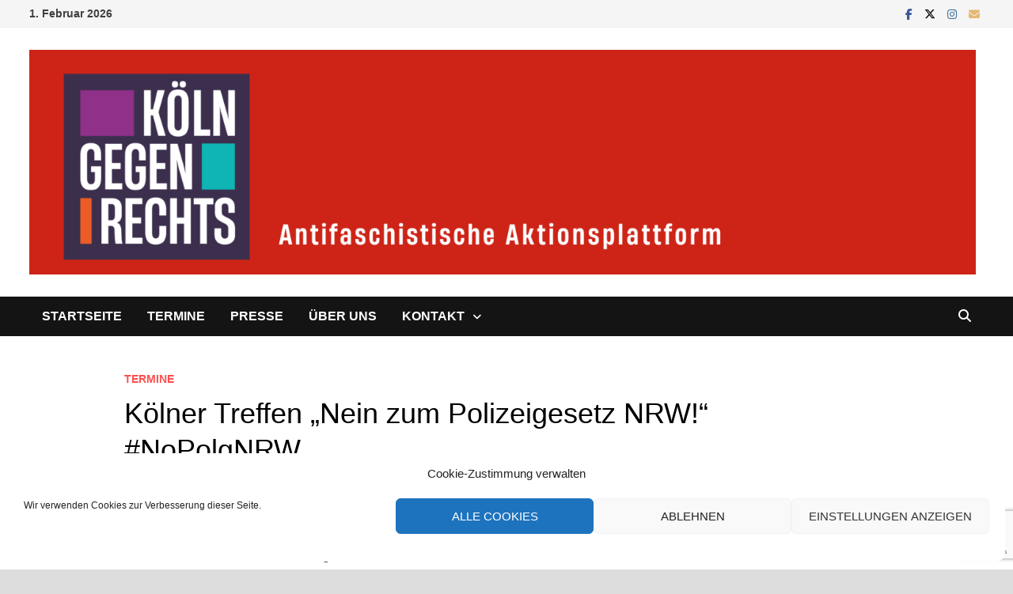

--- FILE ---
content_type: text/html; charset=UTF-8
request_url: https://www.koelngegenrechts.org/2018/06/14-6-koelner-treffen-nein-zum-polizeigesetz-nrw-nopolgnrw/
body_size: 14858
content:
<!doctype html>
<html dir="ltr" lang="de" prefix="og: https://ogp.me/ns#">
<head>
	<meta charset="UTF-8">
	<meta name="viewport" content="width=device-width, initial-scale=1">
	<link rel="profile" href="https://gmpg.org/xfn/11">

	<title>Kölner Treffen „Nein zum Polizeigesetz NRW!“ #NoPolgNRW | Köln gegen Rechts</title>

		<!-- All in One SEO 4.9.3 - aioseo.com -->
	<meta name="description" content="Liebe Freund*innen, liebe Kolleg*innen, die NRW-Landesregierung plant eine massive Verschärfung des Polizeigesetzes (PolG NRW). Noch vor der parlamentarischen Sommerpause soll diese ohne große Diskussion verabschiedet werden. Diese Verschärfung hebelt grundlegende rechtsstaatliche Prinzipien wie die Unschuldsvermutung und Gewaltenteilung aus. Als Bündnis &quot;Nein zum Polizeigesetz NRW&quot; rufen wir für den 7. Juli zu einer Großdemonstration auf, um" />
	<meta name="robots" content="max-snippet:-1, max-image-preview:large, max-video-preview:-1" />
	<meta name="author" content="admina"/>
	<link rel="canonical" href="https://www.koelngegenrechts.org/2018/06/14-6-koelner-treffen-nein-zum-polizeigesetz-nrw-nopolgnrw/" />
	<meta name="generator" content="All in One SEO (AIOSEO) 4.9.3" />
		<meta property="og:locale" content="de_DE" />
		<meta property="og:site_name" content="Köln gegen Rechts" />
		<meta property="og:type" content="article" />
		<meta property="og:title" content="Kölner Treffen „Nein zum Polizeigesetz NRW!“ #NoPolgNRW | Köln gegen Rechts" />
		<meta property="og:description" content="Liebe Freund*innen, liebe Kolleg*innen, die NRW-Landesregierung plant eine massive Verschärfung des Polizeigesetzes (PolG NRW). Noch vor der parlamentarischen Sommerpause soll diese ohne große Diskussion verabschiedet werden. Diese Verschärfung hebelt grundlegende rechtsstaatliche Prinzipien wie die Unschuldsvermutung und Gewaltenteilung aus. Als Bündnis &quot;Nein zum Polizeigesetz NRW&quot; rufen wir für den 7. Juli zu einer Großdemonstration auf, um" />
		<meta property="og:url" content="https://www.koelngegenrechts.org/2018/06/14-6-koelner-treffen-nein-zum-polizeigesetz-nrw-nopolgnrw/" />
		<meta property="og:image" content="https://koelngegenrechts.blogsport.eu/files/2018/06/34928709_2091050031135156_851393901116784640_o-1024x534.jpg" />
		<meta property="og:image:secure_url" content="https://koelngegenrechts.blogsport.eu/files/2018/06/34928709_2091050031135156_851393901116784640_o-1024x534.jpg" />
		<meta property="article:published_time" content="2018-06-10T16:34:02+00:00" />
		<meta property="article:modified_time" content="2018-06-10T16:34:02+00:00" />
		<meta property="article:publisher" content="https://www.facebook.com/Koeln.gegen.Rechts" />
		<meta name="twitter:card" content="summary" />
		<meta name="twitter:site" content="@kgegenrechts" />
		<meta name="twitter:title" content="Kölner Treffen „Nein zum Polizeigesetz NRW!“ #NoPolgNRW | Köln gegen Rechts" />
		<meta name="twitter:description" content="Liebe Freund*innen, liebe Kolleg*innen, die NRW-Landesregierung plant eine massive Verschärfung des Polizeigesetzes (PolG NRW). Noch vor der parlamentarischen Sommerpause soll diese ohne große Diskussion verabschiedet werden. Diese Verschärfung hebelt grundlegende rechtsstaatliche Prinzipien wie die Unschuldsvermutung und Gewaltenteilung aus. Als Bündnis &quot;Nein zum Polizeigesetz NRW&quot; rufen wir für den 7. Juli zu einer Großdemonstration auf, um" />
		<meta name="twitter:image" content="http://koelngegenrechts.blogsport.eu/files/2018/06/34928709_2091050031135156_851393901116784640_o-1024x534.jpg" />
		<script type="application/ld+json" class="aioseo-schema">
			{"@context":"https:\/\/schema.org","@graph":[{"@type":"Article","@id":"https:\/\/www.koelngegenrechts.org\/2018\/06\/14-6-koelner-treffen-nein-zum-polizeigesetz-nrw-nopolgnrw\/#article","name":"K\u00f6lner Treffen \u201eNein zum Polizeigesetz NRW!\u201c #NoPolgNRW | K\u00f6ln gegen Rechts","headline":"K\u00f6lner Treffen &#8222;Nein zum Polizeigesetz NRW!&#8220; #NoPolgNRW","author":{"@id":"https:\/\/www.koelngegenrechts.org\/author\/admina\/#author"},"publisher":{"@id":"https:\/\/www.koelngegenrechts.org\/#organization"},"image":{"@type":"ImageObject","url":"http:\/\/koelngegenrechts.blogsport.eu\/files\/2018\/06\/34928709_2091050031135156_851393901116784640_o-1024x534.jpg","@id":"https:\/\/www.koelngegenrechts.org\/2018\/06\/14-6-koelner-treffen-nein-zum-polizeigesetz-nrw-nopolgnrw\/#articleImage"},"datePublished":"2018-06-10T17:34:02+02:00","dateModified":"2018-06-10T17:34:02+02:00","inLanguage":"de-DE","mainEntityOfPage":{"@id":"https:\/\/www.koelngegenrechts.org\/2018\/06\/14-6-koelner-treffen-nein-zum-polizeigesetz-nrw-nopolgnrw\/#webpage"},"isPartOf":{"@id":"https:\/\/www.koelngegenrechts.org\/2018\/06\/14-6-koelner-treffen-nein-zum-polizeigesetz-nrw-nopolgnrw\/#webpage"},"articleSection":"Termine, Aktionstag, Anreise, Demonstration, D\u00fcsseldorf, Infoveranstaltung, Landesregierung, NRW, Polizeigesetz, Racial Profiling, Schleierfahndung, Staatstrojaner, \u00dcberwachung"},{"@type":"BreadcrumbList","@id":"https:\/\/www.koelngegenrechts.org\/2018\/06\/14-6-koelner-treffen-nein-zum-polizeigesetz-nrw-nopolgnrw\/#breadcrumblist","itemListElement":[{"@type":"ListItem","@id":"https:\/\/www.koelngegenrechts.org#listItem","position":1,"name":"Home","item":"https:\/\/www.koelngegenrechts.org","nextItem":{"@type":"ListItem","@id":"https:\/\/www.koelngegenrechts.org\/category\/termine\/#listItem","name":"Termine"}},{"@type":"ListItem","@id":"https:\/\/www.koelngegenrechts.org\/category\/termine\/#listItem","position":2,"name":"Termine","item":"https:\/\/www.koelngegenrechts.org\/category\/termine\/","nextItem":{"@type":"ListItem","@id":"https:\/\/www.koelngegenrechts.org\/2018\/06\/14-6-koelner-treffen-nein-zum-polizeigesetz-nrw-nopolgnrw\/#listItem","name":"K\u00f6lner Treffen &#8222;Nein zum Polizeigesetz NRW!&#8220; #NoPolgNRW"},"previousItem":{"@type":"ListItem","@id":"https:\/\/www.koelngegenrechts.org#listItem","name":"Home"}},{"@type":"ListItem","@id":"https:\/\/www.koelngegenrechts.org\/2018\/06\/14-6-koelner-treffen-nein-zum-polizeigesetz-nrw-nopolgnrw\/#listItem","position":3,"name":"K\u00f6lner Treffen &#8222;Nein zum Polizeigesetz NRW!&#8220; #NoPolgNRW","previousItem":{"@type":"ListItem","@id":"https:\/\/www.koelngegenrechts.org\/category\/termine\/#listItem","name":"Termine"}}]},{"@type":"Organization","@id":"https:\/\/www.koelngegenrechts.org\/#organization","name":"K\u00f6ln gegen Rechts","description":"Antifaschistisches Aktionsb\u00fcndnis","url":"https:\/\/www.koelngegenrechts.org\/","logo":{"@type":"ImageObject","url":"\/wp-content\/uploads\/2020\/01\/45676982_2188475398036830_2722222251561713664_n.png","@id":"https:\/\/www.koelngegenrechts.org\/2018\/06\/14-6-koelner-treffen-nein-zum-polizeigesetz-nrw-nopolgnrw\/#organizationLogo"},"image":{"@id":"https:\/\/www.koelngegenrechts.org\/2018\/06\/14-6-koelner-treffen-nein-zum-polizeigesetz-nrw-nopolgnrw\/#organizationLogo"},"sameAs":["https:\/\/www.instagram.com\/koeln_gegen_rechts"]},{"@type":"Person","@id":"https:\/\/www.koelngegenrechts.org\/author\/admina\/#author","url":"https:\/\/www.koelngegenrechts.org\/author\/admina\/","name":"admina","image":{"@type":"ImageObject","@id":"https:\/\/www.koelngegenrechts.org\/2018\/06\/14-6-koelner-treffen-nein-zum-polizeigesetz-nrw-nopolgnrw\/#authorImage","url":"https:\/\/secure.gravatar.com\/avatar\/c697d4d2800d4ad1d16acacc2aea87100ab861e24a965352e1b99b8b845c68d4?s=96&d=mm&r=g","width":96,"height":96,"caption":"admina"}},{"@type":"WebPage","@id":"https:\/\/www.koelngegenrechts.org\/2018\/06\/14-6-koelner-treffen-nein-zum-polizeigesetz-nrw-nopolgnrw\/#webpage","url":"https:\/\/www.koelngegenrechts.org\/2018\/06\/14-6-koelner-treffen-nein-zum-polizeigesetz-nrw-nopolgnrw\/","name":"K\u00f6lner Treffen \u201eNein zum Polizeigesetz NRW!\u201c #NoPolgNRW | K\u00f6ln gegen Rechts","description":"Liebe Freund*innen, liebe Kolleg*innen, die NRW-Landesregierung plant eine massive Versch\u00e4rfung des Polizeigesetzes (PolG NRW). Noch vor der parlamentarischen Sommerpause soll diese ohne gro\u00dfe Diskussion verabschiedet werden. Diese Versch\u00e4rfung hebelt grundlegende rechtsstaatliche Prinzipien wie die Unschuldsvermutung und Gewaltenteilung aus. Als B\u00fcndnis \"Nein zum Polizeigesetz NRW\" rufen wir f\u00fcr den 7. Juli zu einer Gro\u00dfdemonstration auf, um","inLanguage":"de-DE","isPartOf":{"@id":"https:\/\/www.koelngegenrechts.org\/#website"},"breadcrumb":{"@id":"https:\/\/www.koelngegenrechts.org\/2018\/06\/14-6-koelner-treffen-nein-zum-polizeigesetz-nrw-nopolgnrw\/#breadcrumblist"},"author":{"@id":"https:\/\/www.koelngegenrechts.org\/author\/admina\/#author"},"creator":{"@id":"https:\/\/www.koelngegenrechts.org\/author\/admina\/#author"},"datePublished":"2018-06-10T17:34:02+02:00","dateModified":"2018-06-10T17:34:02+02:00"},{"@type":"WebSite","@id":"https:\/\/www.koelngegenrechts.org\/#website","url":"https:\/\/www.koelngegenrechts.org\/","name":"K\u00f6ln gegen Rechts","description":"Antifaschistisches Aktionsb\u00fcndnis","inLanguage":"de-DE","publisher":{"@id":"https:\/\/www.koelngegenrechts.org\/#organization"}}]}
		</script>
		<!-- All in One SEO -->

<link rel="alternate" type="application/rss+xml" title="Köln gegen Rechts &raquo; Feed" href="https://www.koelngegenrechts.org/feed/" />
<link rel="alternate" title="oEmbed (JSON)" type="application/json+oembed" href="https://www.koelngegenrechts.org/wp-json/oembed/1.0/embed?url=https%3A%2F%2Fwww.koelngegenrechts.org%2F2018%2F06%2F14-6-koelner-treffen-nein-zum-polizeigesetz-nrw-nopolgnrw%2F" />
<link rel="alternate" title="oEmbed (XML)" type="text/xml+oembed" href="https://www.koelngegenrechts.org/wp-json/oembed/1.0/embed?url=https%3A%2F%2Fwww.koelngegenrechts.org%2F2018%2F06%2F14-6-koelner-treffen-nein-zum-polizeigesetz-nrw-nopolgnrw%2F&#038;format=xml" />
<style id='wp-img-auto-sizes-contain-inline-css' type='text/css'>
img:is([sizes=auto i],[sizes^="auto," i]){contain-intrinsic-size:3000px 1500px}
/*# sourceURL=wp-img-auto-sizes-contain-inline-css */
</style>
<style id='wp-emoji-styles-inline-css' type='text/css'>

	img.wp-smiley, img.emoji {
		display: inline !important;
		border: none !important;
		box-shadow: none !important;
		height: 1em !important;
		width: 1em !important;
		margin: 0 0.07em !important;
		vertical-align: -0.1em !important;
		background: none !important;
		padding: 0 !important;
	}
/*# sourceURL=wp-emoji-styles-inline-css */
</style>
<style id='wp-block-library-inline-css' type='text/css'>
:root{--wp-block-synced-color:#7a00df;--wp-block-synced-color--rgb:122,0,223;--wp-bound-block-color:var(--wp-block-synced-color);--wp-editor-canvas-background:#ddd;--wp-admin-theme-color:#007cba;--wp-admin-theme-color--rgb:0,124,186;--wp-admin-theme-color-darker-10:#006ba1;--wp-admin-theme-color-darker-10--rgb:0,107,160.5;--wp-admin-theme-color-darker-20:#005a87;--wp-admin-theme-color-darker-20--rgb:0,90,135;--wp-admin-border-width-focus:2px}@media (min-resolution:192dpi){:root{--wp-admin-border-width-focus:1.5px}}.wp-element-button{cursor:pointer}:root .has-very-light-gray-background-color{background-color:#eee}:root .has-very-dark-gray-background-color{background-color:#313131}:root .has-very-light-gray-color{color:#eee}:root .has-very-dark-gray-color{color:#313131}:root .has-vivid-green-cyan-to-vivid-cyan-blue-gradient-background{background:linear-gradient(135deg,#00d084,#0693e3)}:root .has-purple-crush-gradient-background{background:linear-gradient(135deg,#34e2e4,#4721fb 50%,#ab1dfe)}:root .has-hazy-dawn-gradient-background{background:linear-gradient(135deg,#faaca8,#dad0ec)}:root .has-subdued-olive-gradient-background{background:linear-gradient(135deg,#fafae1,#67a671)}:root .has-atomic-cream-gradient-background{background:linear-gradient(135deg,#fdd79a,#004a59)}:root .has-nightshade-gradient-background{background:linear-gradient(135deg,#330968,#31cdcf)}:root .has-midnight-gradient-background{background:linear-gradient(135deg,#020381,#2874fc)}:root{--wp--preset--font-size--normal:16px;--wp--preset--font-size--huge:42px}.has-regular-font-size{font-size:1em}.has-larger-font-size{font-size:2.625em}.has-normal-font-size{font-size:var(--wp--preset--font-size--normal)}.has-huge-font-size{font-size:var(--wp--preset--font-size--huge)}.has-text-align-center{text-align:center}.has-text-align-left{text-align:left}.has-text-align-right{text-align:right}.has-fit-text{white-space:nowrap!important}#end-resizable-editor-section{display:none}.aligncenter{clear:both}.items-justified-left{justify-content:flex-start}.items-justified-center{justify-content:center}.items-justified-right{justify-content:flex-end}.items-justified-space-between{justify-content:space-between}.screen-reader-text{border:0;clip-path:inset(50%);height:1px;margin:-1px;overflow:hidden;padding:0;position:absolute;width:1px;word-wrap:normal!important}.screen-reader-text:focus{background-color:#ddd;clip-path:none;color:#444;display:block;font-size:1em;height:auto;left:5px;line-height:normal;padding:15px 23px 14px;text-decoration:none;top:5px;width:auto;z-index:100000}html :where(.has-border-color){border-style:solid}html :where([style*=border-top-color]){border-top-style:solid}html :where([style*=border-right-color]){border-right-style:solid}html :where([style*=border-bottom-color]){border-bottom-style:solid}html :where([style*=border-left-color]){border-left-style:solid}html :where([style*=border-width]){border-style:solid}html :where([style*=border-top-width]){border-top-style:solid}html :where([style*=border-right-width]){border-right-style:solid}html :where([style*=border-bottom-width]){border-bottom-style:solid}html :where([style*=border-left-width]){border-left-style:solid}html :where(img[class*=wp-image-]){height:auto;max-width:100%}:where(figure){margin:0 0 1em}html :where(.is-position-sticky){--wp-admin--admin-bar--position-offset:var(--wp-admin--admin-bar--height,0px)}@media screen and (max-width:600px){html :where(.is-position-sticky){--wp-admin--admin-bar--position-offset:0px}}

/*# sourceURL=wp-block-library-inline-css */
</style><style id='global-styles-inline-css' type='text/css'>
:root{--wp--preset--aspect-ratio--square: 1;--wp--preset--aspect-ratio--4-3: 4/3;--wp--preset--aspect-ratio--3-4: 3/4;--wp--preset--aspect-ratio--3-2: 3/2;--wp--preset--aspect-ratio--2-3: 2/3;--wp--preset--aspect-ratio--16-9: 16/9;--wp--preset--aspect-ratio--9-16: 9/16;--wp--preset--color--black: #000000;--wp--preset--color--cyan-bluish-gray: #abb8c3;--wp--preset--color--white: #ffffff;--wp--preset--color--pale-pink: #f78da7;--wp--preset--color--vivid-red: #cf2e2e;--wp--preset--color--luminous-vivid-orange: #ff6900;--wp--preset--color--luminous-vivid-amber: #fcb900;--wp--preset--color--light-green-cyan: #7bdcb5;--wp--preset--color--vivid-green-cyan: #00d084;--wp--preset--color--pale-cyan-blue: #8ed1fc;--wp--preset--color--vivid-cyan-blue: #0693e3;--wp--preset--color--vivid-purple: #9b51e0;--wp--preset--gradient--vivid-cyan-blue-to-vivid-purple: linear-gradient(135deg,rgb(6,147,227) 0%,rgb(155,81,224) 100%);--wp--preset--gradient--light-green-cyan-to-vivid-green-cyan: linear-gradient(135deg,rgb(122,220,180) 0%,rgb(0,208,130) 100%);--wp--preset--gradient--luminous-vivid-amber-to-luminous-vivid-orange: linear-gradient(135deg,rgb(252,185,0) 0%,rgb(255,105,0) 100%);--wp--preset--gradient--luminous-vivid-orange-to-vivid-red: linear-gradient(135deg,rgb(255,105,0) 0%,rgb(207,46,46) 100%);--wp--preset--gradient--very-light-gray-to-cyan-bluish-gray: linear-gradient(135deg,rgb(238,238,238) 0%,rgb(169,184,195) 100%);--wp--preset--gradient--cool-to-warm-spectrum: linear-gradient(135deg,rgb(74,234,220) 0%,rgb(151,120,209) 20%,rgb(207,42,186) 40%,rgb(238,44,130) 60%,rgb(251,105,98) 80%,rgb(254,248,76) 100%);--wp--preset--gradient--blush-light-purple: linear-gradient(135deg,rgb(255,206,236) 0%,rgb(152,150,240) 100%);--wp--preset--gradient--blush-bordeaux: linear-gradient(135deg,rgb(254,205,165) 0%,rgb(254,45,45) 50%,rgb(107,0,62) 100%);--wp--preset--gradient--luminous-dusk: linear-gradient(135deg,rgb(255,203,112) 0%,rgb(199,81,192) 50%,rgb(65,88,208) 100%);--wp--preset--gradient--pale-ocean: linear-gradient(135deg,rgb(255,245,203) 0%,rgb(182,227,212) 50%,rgb(51,167,181) 100%);--wp--preset--gradient--electric-grass: linear-gradient(135deg,rgb(202,248,128) 0%,rgb(113,206,126) 100%);--wp--preset--gradient--midnight: linear-gradient(135deg,rgb(2,3,129) 0%,rgb(40,116,252) 100%);--wp--preset--font-size--small: 13px;--wp--preset--font-size--medium: 20px;--wp--preset--font-size--large: 36px;--wp--preset--font-size--x-large: 42px;--wp--preset--spacing--20: 0.44rem;--wp--preset--spacing--30: 0.67rem;--wp--preset--spacing--40: 1rem;--wp--preset--spacing--50: 1.5rem;--wp--preset--spacing--60: 2.25rem;--wp--preset--spacing--70: 3.38rem;--wp--preset--spacing--80: 5.06rem;--wp--preset--shadow--natural: 6px 6px 9px rgba(0, 0, 0, 0.2);--wp--preset--shadow--deep: 12px 12px 50px rgba(0, 0, 0, 0.4);--wp--preset--shadow--sharp: 6px 6px 0px rgba(0, 0, 0, 0.2);--wp--preset--shadow--outlined: 6px 6px 0px -3px rgb(255, 255, 255), 6px 6px rgb(0, 0, 0);--wp--preset--shadow--crisp: 6px 6px 0px rgb(0, 0, 0);}:where(.is-layout-flex){gap: 0.5em;}:where(.is-layout-grid){gap: 0.5em;}body .is-layout-flex{display: flex;}.is-layout-flex{flex-wrap: wrap;align-items: center;}.is-layout-flex > :is(*, div){margin: 0;}body .is-layout-grid{display: grid;}.is-layout-grid > :is(*, div){margin: 0;}:where(.wp-block-columns.is-layout-flex){gap: 2em;}:where(.wp-block-columns.is-layout-grid){gap: 2em;}:where(.wp-block-post-template.is-layout-flex){gap: 1.25em;}:where(.wp-block-post-template.is-layout-grid){gap: 1.25em;}.has-black-color{color: var(--wp--preset--color--black) !important;}.has-cyan-bluish-gray-color{color: var(--wp--preset--color--cyan-bluish-gray) !important;}.has-white-color{color: var(--wp--preset--color--white) !important;}.has-pale-pink-color{color: var(--wp--preset--color--pale-pink) !important;}.has-vivid-red-color{color: var(--wp--preset--color--vivid-red) !important;}.has-luminous-vivid-orange-color{color: var(--wp--preset--color--luminous-vivid-orange) !important;}.has-luminous-vivid-amber-color{color: var(--wp--preset--color--luminous-vivid-amber) !important;}.has-light-green-cyan-color{color: var(--wp--preset--color--light-green-cyan) !important;}.has-vivid-green-cyan-color{color: var(--wp--preset--color--vivid-green-cyan) !important;}.has-pale-cyan-blue-color{color: var(--wp--preset--color--pale-cyan-blue) !important;}.has-vivid-cyan-blue-color{color: var(--wp--preset--color--vivid-cyan-blue) !important;}.has-vivid-purple-color{color: var(--wp--preset--color--vivid-purple) !important;}.has-black-background-color{background-color: var(--wp--preset--color--black) !important;}.has-cyan-bluish-gray-background-color{background-color: var(--wp--preset--color--cyan-bluish-gray) !important;}.has-white-background-color{background-color: var(--wp--preset--color--white) !important;}.has-pale-pink-background-color{background-color: var(--wp--preset--color--pale-pink) !important;}.has-vivid-red-background-color{background-color: var(--wp--preset--color--vivid-red) !important;}.has-luminous-vivid-orange-background-color{background-color: var(--wp--preset--color--luminous-vivid-orange) !important;}.has-luminous-vivid-amber-background-color{background-color: var(--wp--preset--color--luminous-vivid-amber) !important;}.has-light-green-cyan-background-color{background-color: var(--wp--preset--color--light-green-cyan) !important;}.has-vivid-green-cyan-background-color{background-color: var(--wp--preset--color--vivid-green-cyan) !important;}.has-pale-cyan-blue-background-color{background-color: var(--wp--preset--color--pale-cyan-blue) !important;}.has-vivid-cyan-blue-background-color{background-color: var(--wp--preset--color--vivid-cyan-blue) !important;}.has-vivid-purple-background-color{background-color: var(--wp--preset--color--vivid-purple) !important;}.has-black-border-color{border-color: var(--wp--preset--color--black) !important;}.has-cyan-bluish-gray-border-color{border-color: var(--wp--preset--color--cyan-bluish-gray) !important;}.has-white-border-color{border-color: var(--wp--preset--color--white) !important;}.has-pale-pink-border-color{border-color: var(--wp--preset--color--pale-pink) !important;}.has-vivid-red-border-color{border-color: var(--wp--preset--color--vivid-red) !important;}.has-luminous-vivid-orange-border-color{border-color: var(--wp--preset--color--luminous-vivid-orange) !important;}.has-luminous-vivid-amber-border-color{border-color: var(--wp--preset--color--luminous-vivid-amber) !important;}.has-light-green-cyan-border-color{border-color: var(--wp--preset--color--light-green-cyan) !important;}.has-vivid-green-cyan-border-color{border-color: var(--wp--preset--color--vivid-green-cyan) !important;}.has-pale-cyan-blue-border-color{border-color: var(--wp--preset--color--pale-cyan-blue) !important;}.has-vivid-cyan-blue-border-color{border-color: var(--wp--preset--color--vivid-cyan-blue) !important;}.has-vivid-purple-border-color{border-color: var(--wp--preset--color--vivid-purple) !important;}.has-vivid-cyan-blue-to-vivid-purple-gradient-background{background: var(--wp--preset--gradient--vivid-cyan-blue-to-vivid-purple) !important;}.has-light-green-cyan-to-vivid-green-cyan-gradient-background{background: var(--wp--preset--gradient--light-green-cyan-to-vivid-green-cyan) !important;}.has-luminous-vivid-amber-to-luminous-vivid-orange-gradient-background{background: var(--wp--preset--gradient--luminous-vivid-amber-to-luminous-vivid-orange) !important;}.has-luminous-vivid-orange-to-vivid-red-gradient-background{background: var(--wp--preset--gradient--luminous-vivid-orange-to-vivid-red) !important;}.has-very-light-gray-to-cyan-bluish-gray-gradient-background{background: var(--wp--preset--gradient--very-light-gray-to-cyan-bluish-gray) !important;}.has-cool-to-warm-spectrum-gradient-background{background: var(--wp--preset--gradient--cool-to-warm-spectrum) !important;}.has-blush-light-purple-gradient-background{background: var(--wp--preset--gradient--blush-light-purple) !important;}.has-blush-bordeaux-gradient-background{background: var(--wp--preset--gradient--blush-bordeaux) !important;}.has-luminous-dusk-gradient-background{background: var(--wp--preset--gradient--luminous-dusk) !important;}.has-pale-ocean-gradient-background{background: var(--wp--preset--gradient--pale-ocean) !important;}.has-electric-grass-gradient-background{background: var(--wp--preset--gradient--electric-grass) !important;}.has-midnight-gradient-background{background: var(--wp--preset--gradient--midnight) !important;}.has-small-font-size{font-size: var(--wp--preset--font-size--small) !important;}.has-medium-font-size{font-size: var(--wp--preset--font-size--medium) !important;}.has-large-font-size{font-size: var(--wp--preset--font-size--large) !important;}.has-x-large-font-size{font-size: var(--wp--preset--font-size--x-large) !important;}
/*# sourceURL=global-styles-inline-css */
</style>

<style id='classic-theme-styles-inline-css' type='text/css'>
/*! This file is auto-generated */
.wp-block-button__link{color:#fff;background-color:#32373c;border-radius:9999px;box-shadow:none;text-decoration:none;padding:calc(.667em + 2px) calc(1.333em + 2px);font-size:1.125em}.wp-block-file__button{background:#32373c;color:#fff;text-decoration:none}
/*# sourceURL=/wp-includes/css/classic-themes.min.css */
</style>
<link rel='stylesheet' id='contact-form-7-css' href='https://www.koelngegenrechts.org/wp-content/plugins/contact-form-7/includes/css/styles.css?ver=6.1.4' type='text/css' media='all' />
<link rel='stylesheet' id='cmplz-general-css' href='https://www.koelngegenrechts.org/wp-content/plugins/complianz-gdpr/assets/css/cookieblocker.min.css?ver=1766019707' type='text/css' media='all' />
<link rel='stylesheet' id='font-awesome-css' href='https://www.koelngegenrechts.org/wp-content/themes/bam/assets/fonts/css/all.min.css?ver=6.7.2' type='text/css' media='all' />
<link rel='stylesheet' id='bam-style-css' href='https://www.koelngegenrechts.org/wp-content/themes/bam/style.css?ver=1.3.5' type='text/css' media='all' />
<link rel="EditURI" type="application/rsd+xml" title="RSD" href="https://www.koelngegenrechts.org/xmlrpc.php?rsd" />
<meta name="generator" content="WordPress 6.9" />
<link rel='shortlink' href='https://www.koelngegenrechts.org/?p=1174' />
			<style>.cmplz-hidden {
					display: none !important;
				}</style>		<style type="text/css">
					.site-title,
			.site-description {
				position: absolute;
				clip: rect(1px, 1px, 1px, 1px);
				display: none;
			}
				</style>
		<meta name="twitter:widgets:link-color" content="#000000"><meta name="twitter:widgets:border-color" content="#000000"><meta name="twitter:partner" content="tfwp"><link rel="icon" href="https://www.koelngegenrechts.org/wp-content/uploads/2020/01/cropped-45676982_2188475398036830_2722222251561713664_n-32x32.png" sizes="32x32" />
<link rel="icon" href="https://www.koelngegenrechts.org/wp-content/uploads/2020/01/cropped-45676982_2188475398036830_2722222251561713664_n-192x192.png" sizes="192x192" />
<link rel="apple-touch-icon" href="https://www.koelngegenrechts.org/wp-content/uploads/2020/01/cropped-45676982_2188475398036830_2722222251561713664_n-180x180.png" />
<meta name="msapplication-TileImage" content="https://www.koelngegenrechts.org/wp-content/uploads/2020/01/cropped-45676982_2188475398036830_2722222251561713664_n-270x270.png" />

<meta name="twitter:card" content="summary"><meta name="twitter:title" content="Kölner Treffen &#8222;Nein zum Polizeigesetz NRW!&#8220; #NoPolgNRW"><meta name="twitter:site" content="@kgegenrechts"><meta name="twitter:description" content="Liebe Freund*innen, liebe Kolleg*innen, die NRW-Landesregierung plant eine massive Verschärfung des Polizeigesetzes (PolG NRW). Noch vor der parlamentarischen Sommerpause soll diese ohne große Diskussion verabschiedet&hellip;">
		<style type="text/css" id="wp-custom-css">
			body {
	-webkit-hyphens: auto;
  -ms-hyphens: auto;
  hyphens: auto;
}		</style>
		
		<style type="text/css" id="theme-custom-css">
			/* Color CSS */
                    .page-content a:hover,
                    .entry-content a:hover {
                        color: #00aeef;
                    }
                
                    body.boxed-layout.custom-background,
                    body.boxed-layout {
                        background-color: #dddddd;
                    }
                
                    body.boxed-layout.custom-background.separate-containers,
                    body.boxed-layout.separate-containers {
                        background-color: #dddddd;
                    }
                
                    body.wide-layout.custom-background.separate-containers,
                    body.wide-layout.separate-containers {
                        background-color: #eeeeee;
                    }
                /* Typography CSS */h1{font-family:Verdana, Geneva, sans-serif;}h2{font-family:Verdana, Geneva, sans-serif;}h3{font-family:Verdana, Geneva, sans-serif;}h4{font-family:Verdana, Geneva, sans-serif;}		</style>

	</head>

<body data-cmplz=1 class="wp-singular post-template-default single single-post postid-1174 single-format-standard wp-custom-logo wp-embed-responsive wp-theme-bam boxed-layout center-content one-container">



<div id="page" class="site">
	<a class="skip-link screen-reader-text" href="#content">Zum Inhalt springen</a>

	
<div id="topbar" class="bam-topbar clearfix">

    <div class="container">

                    <span class="bam-date">1. Februar 2026</span>
        
        
        
<div class="bam-topbar-social colored">

    
        
                    <span class="bam-social-icon">
                                    <a href="https://www.facebook.com/KgegenRechts/" class="bam-social-link facebook" target="_blank" title="Facebook">
                        <i class="fab fa-facebook-f"></i>
                    </a>
                            </span>
                
    
        
                
    
        
                    <span class="bam-social-icon">
                                    <a href="https://twitter.com/kgegenrechts" class="bam-social-link twitter" target="_blank" title="X">
                        <i class="fa-brands fa-x-twitter"></i>
                    </a>
                            </span>
                
    
        
                
    
        
                    <span class="bam-social-icon">
                                    <a href="https://www.instagram.com/koeln_gegen_rechts" class="bam-social-link instagram" target="_blank" title="Instagram">
                        <i class="fab fa-instagram"></i>
                    </a>
                            </span>
                
    
        
                
    
        
                
    
        
                
    
        
                
    
        
                
    
        
                
    
        
                
    
        
                
    
        
                
    
        
                
    
        
                
    
        
                
    
        
                
    
        
                
    
        
                
    
        
                
    
        
                
    
        
                    <span class="bam-social-icon">
                                    <a href="mailto:gegenrechts@riseup.net" class="bam-social-link email" target="_self" title="E-Mail">
                        <i class="fas fa-envelope"></i>
                    </a>
                            </span>
                
    
</div><!-- .bam-social-media -->
    </div>

</div>
	


<header id="masthead" class="site-header default-style">

    
    

<div id="site-header-inner" class="clearfix container left-logo">

    <div class="site-branding">
    <div class="site-branding-inner">

                    <div class="site-logo-image"><a href="https://www.koelngegenrechts.org/" class="custom-logo-link" rel="home"><img width="2962" height="703" src="https://www.koelngegenrechts.org/wp-content/uploads/2024/02/cropped-koeln-gegen-rechts-logo.png" class="custom-logo" alt="Köln gegen Rechts" decoding="async" fetchpriority="high" srcset="https://www.koelngegenrechts.org/wp-content/uploads/2024/02/cropped-koeln-gegen-rechts-logo.png 2962w, https://www.koelngegenrechts.org/wp-content/uploads/2024/02/cropped-koeln-gegen-rechts-logo-300x71.png 300w, https://www.koelngegenrechts.org/wp-content/uploads/2024/02/cropped-koeln-gegen-rechts-logo-1024x243.png 1024w, https://www.koelngegenrechts.org/wp-content/uploads/2024/02/cropped-koeln-gegen-rechts-logo-768x182.png 768w, https://www.koelngegenrechts.org/wp-content/uploads/2024/02/cropped-koeln-gegen-rechts-logo-1536x365.png 1536w, https://www.koelngegenrechts.org/wp-content/uploads/2024/02/cropped-koeln-gegen-rechts-logo-2048x486.png 2048w" sizes="(max-width: 2962px) 100vw, 2962px" /></a></div>
        
        <div class="site-branding-text">
                            <p class="site-title"><a href="https://www.koelngegenrechts.org/" rel="home">Köln gegen Rechts</a></p>
                                <p class="site-description">Antifaschistisches Aktionsbündnis</p>
                    </div><!-- .site-branding-text -->

    </div><!-- .site-branding-inner -->
</div><!-- .site-branding -->
        
</div><!-- #site-header-inner -->



<nav id="site-navigation" class="main-navigation">

    <div id="site-navigation-inner" class="container align-left show-search">
        
        <div class="menu-menue-container"><ul id="primary-menu" class="menu"><li id="menu-item-541" class="menu-item menu-item-type-custom menu-item-object-custom menu-item-541"><a href="/">Startseite</a></li>
<li id="menu-item-1453" class="menu-item menu-item-type-taxonomy menu-item-object-category current-post-ancestor current-menu-parent current-post-parent menu-item-1453"><a href="https://www.koelngegenrechts.org/category/termine/">Termine</a></li>
<li id="menu-item-425" class="menu-item menu-item-type-taxonomy menu-item-object-category menu-item-425"><a href="https://www.koelngegenrechts.org/category/presse/">Presse</a></li>
<li id="menu-item-3451" class="menu-item menu-item-type-post_type menu-item-object-page menu-item-3451"><a href="https://www.koelngegenrechts.org/gruppen/">Über uns</a></li>
<li id="menu-item-3520" class="menu-item menu-item-type-post_type menu-item-object-page menu-item-has-children menu-item-3520"><a href="https://www.koelngegenrechts.org/kontakt/">Kontakt</a>
<ul class="sub-menu">
	<li id="menu-item-3450" class="menu-item menu-item-type-post_type menu-item-object-page menu-item-3450"><a href="https://www.koelngegenrechts.org/kontakt/">Kontakt</a></li>
	<li id="menu-item-3452" class="menu-item menu-item-type-post_type menu-item-object-page menu-item-privacy-policy menu-item-has-children menu-item-3452"><a rel="privacy-policy" href="https://www.koelngegenrechts.org/datenschutz/">Datenschutz</a>
	<ul class="sub-menu">
		<li id="menu-item-4152" class="menu-item menu-item-type-post_type menu-item-object-page menu-item-4152"><a href="https://www.koelngegenrechts.org/cookie-richtlinie-eu/">Cookie-Richtlinie (EU)</a></li>
	</ul>
</li>
</ul>
</li>
</ul></div><div class="bam-search-button-icon">
    <i class="fas fa-search" aria-hidden="true"></i>
</div>
<div class="bam-search-box-container">
    <div class="bam-search-box">
        <form role="search" method="get" class="search-form" action="https://www.koelngegenrechts.org/">
				<label>
					<span class="screen-reader-text">Suche nach:</span>
					<input type="search" class="search-field" placeholder="Suchen …" value="" name="s" />
				</label>
				<input type="submit" class="search-submit" value="Suchen" />
			</form>    </div><!-- th-search-box -->
</div><!-- .th-search-box-container -->

        <button class="menu-toggle" aria-controls="primary-menu" aria-expanded="false" data-toggle-target=".mobile-navigation"><i class="fas fa-bars"></i>Menü</button>
        
    </div><!-- .container -->
    
</nav><!-- #site-navigation -->
<div class="mobile-dropdown">
    <nav class="mobile-navigation">
        <div class="menu-menue-container"><ul id="primary-menu-mobile" class="menu"><li class="menu-item menu-item-type-custom menu-item-object-custom menu-item-541"><a href="/">Startseite</a></li>
<li class="menu-item menu-item-type-taxonomy menu-item-object-category current-post-ancestor current-menu-parent current-post-parent menu-item-1453"><a href="https://www.koelngegenrechts.org/category/termine/">Termine</a></li>
<li class="menu-item menu-item-type-taxonomy menu-item-object-category menu-item-425"><a href="https://www.koelngegenrechts.org/category/presse/">Presse</a></li>
<li class="menu-item menu-item-type-post_type menu-item-object-page menu-item-3451"><a href="https://www.koelngegenrechts.org/gruppen/">Über uns</a></li>
<li class="menu-item menu-item-type-post_type menu-item-object-page menu-item-has-children menu-item-3520"><a href="https://www.koelngegenrechts.org/kontakt/">Kontakt</a><button class="dropdown-toggle" data-toggle-target=".mobile-navigation .menu-item-3520 > .sub-menu" aria-expanded="false"><span class="screen-reader-text">Untermenü anzeigen</span></button>
<ul class="sub-menu">
	<li class="menu-item menu-item-type-post_type menu-item-object-page menu-item-3450"><a href="https://www.koelngegenrechts.org/kontakt/">Kontakt</a></li>
	<li class="menu-item menu-item-type-post_type menu-item-object-page menu-item-privacy-policy menu-item-has-children menu-item-3452"><a rel="privacy-policy" href="https://www.koelngegenrechts.org/datenschutz/">Datenschutz</a><button class="dropdown-toggle" data-toggle-target=".mobile-navigation .menu-item-3452 > .sub-menu" aria-expanded="false"><span class="screen-reader-text">Untermenü anzeigen</span></button>
	<ul class="sub-menu">
		<li class="menu-item menu-item-type-post_type menu-item-object-page menu-item-4152"><a href="https://www.koelngegenrechts.org/cookie-richtlinie-eu/">Cookie-Richtlinie (EU)</a></li>
	</ul>
</li>
</ul>
</li>
</ul></div>    </nav>
</div>

    
         
</header><!-- #masthead -->


	
	<div id="content" class="site-content">
		<div class="container">

	
	<div id="primary" class="content-area">

		
		<main id="main" class="site-main">

			
			
<article id="post-1174" class="bam-single-post post-1174 post type-post status-publish format-standard hentry category-termine tag-aktionstag tag-anreise tag-demonstration tag-duesseldorf tag-infoveranstaltung tag-landesregierung tag-nrw tag-polizeigesetz tag-racial-profiling tag-schleierfahndung tag-staatstrojaner tag-ueberwachung">

	
	<div class="category-list">
		<span class="cat-links"><a href="https://www.koelngegenrechts.org/category/termine/" rel="category tag">Termine</a></span>	</div><!-- .category-list -->

	<header class="entry-header">
		<h1 class="entry-title">Kölner Treffen &#8222;Nein zum Polizeigesetz NRW!&#8220; #NoPolgNRW</h1>			<div class="entry-meta">
				<span class="posted-on"><i class="far fa-clock"></i><a href="https://www.koelngegenrechts.org/2018/06/14-6-koelner-treffen-nein-zum-polizeigesetz-nrw-nopolgnrw/" rel="bookmark"><time class="entry-date published updated" datetime="2018-06-10T17:34:02+02:00">10. Juni 2018</time></a></span>			</div><!-- .entry-meta -->
			</header><!-- .entry-header -->

	
	
	
	<div class="entry-content">
		<p><a href="http://koelngegenrechts.blogsport.eu/files/2018/06/34928709_2091050031135156_851393901116784640_o.jpg"><img decoding="async" class="alignleft size-large wp-image-1182" src="http://koelngegenrechts.blogsport.eu/files/2018/06/34928709_2091050031135156_851393901116784640_o-1024x534.jpg" alt="" width="625" height="326" /></a></p>
<p>Liebe Freund*innen, liebe Kolleg*innen,</p>
<p>die NRW-Landesregierung plant eine massive Verschärfung des Polizeigesetzes (PolG NRW). Noch vor der parlamentarischen Sommerpause soll diese ohne große Diskussion verabschiedet werden. Diese Verschärfung hebelt grundlegende rechtsstaatliche Prinzipien wie die Unschuldsvermutung und Gewaltenteilung aus. Als Bündnis &#8222;<em>Nein zum Polizeigesetz NRW</em>&#8220; rufen wir für den 7. Juli zu einer Großdemonstration auf, um unsere vielfältige Kritik am neuen Polizeigesetz auf die Straße zu tragen, denn das neue Gesetz betrifft uns alle, sei es im Alltag, auf der Straße, in Schule, Uni oder im Betrieb.</p>
<p>Es ist ein Angriff auf verschiedene Lebensräume: Sei es im politischen Aktivismus durch den Einsatz von Tasern, im Alltag durch flächdeckende Kameraüberwachung, durch das polizeiliche Mitlesen unserer WhatsApp Nachrichten, am Wochenende im Fußballstadion und bei der Diskriminierung von Migrant*innen (durch sog. Racial Profiling). Das neue Gesetz wird nicht dafür sorgen, gesellschaftliche Probleme zu lösen. Aber die Grundrechte werden weiter ausgehöhlt.</p>
<p>Auch in Köln wollen wir den breiten Widerstand gegen das Gesetz sichtbar machen. Neben einer gemeinsamen Anreise zur Demo am 7. Juli nach Düsseldorf ( Treffen um 12 Uhr auf dem Bhf. Vorplatz in Köln) wollen wir als #NoPolGKoeln im Vorfeld verschiedene Veranstaltungen machen und rufen zur Beteiligung an einem NRW-weiten Aktionstag am 22. Juni auf.</p>
<p>Daher laden wir Euch für <strong>Donnerstag, 14. Juni, um 19.00 Uh zu einem kölnweiten Treffen im <a href="https://koeln.ccc.de">Chaos Computer Club Cologne (C4)</a> in der Heliosstr. 6a in Ehrenfeld ein</strong>. Kommt vorbei und bringt Ideen mit!</p>
<p>Hinweis: Zu Beginn des Treffens wird es einen halbstündigen Informationsteil über das Polizeigesetz geben. Zu diesem Teil sind Pressevertreter*innen eingeladen, teilzunehmen.</p>
<p>Solidarische Grüße,</p>
<p>Kölner Vorbereitungskreis des Bündnisses &#8222;Nein zum Polizeigesetz NRW&#8220; (#NoPolGNRW)</p>
<ul>
<li><a href="https://www.no-polizeigesetz-nrw.de/unterstuetzerinnen/">UnterstützerInnen-Liste</a></li>
<li>Infos
<ul>
<li><a href="https://www.no-polizeigesetz-nrw.de/">https://www.no-polizeigesetz-nrw.de/</a></li>
<li><a href="https://twitter.com/NoPolGNRW">https://twitter.com/NoPolGNRW</a></li>
<li><a href="https://www.facebook.com/events/599611773745825/">https://www.facebook.com/events/599611773745825/</a></li>
</ul>
</li>
</ul>
<p><strong>Das neue Polizeigesetz umfasst:</strong></p>
<ul>
<li>Einführung des Begriffs der sogenannten &#8222;drohenden (terroristischen) Gefahr&#8220;-</li>
<li>Einführung von Tasern als neue Waffe.</li>
<li>Schleierfahndung mit Anhalte- und Sichtkontrollen (u.a. gehört dazu das so genannte Racial Profiling).</li>
<li>Ausweitung der Videoüberwachung an öffentlichen Orten.</li>
<li>Einführung von Staatstrojanern, d.h. der Möglichkeit die Geräte von Menschen zu hacken, um verschlüsselte Kommunikation mitzulesen und Inhalte zu protokollieren.</li>
<li>Anordnung von Aufenthaltsbeschränkungen und Kontaktverboten als präventiv-polizeiliche Maßnahme.</li>
<li>Überwachung durch Fußfesseln u.a. zur Einhaltung der Anordnungen.</li>
<li>Verlängerung der Ingewahrsamnahme, z.B. zur Identitätsfeststellung auf 7 Tage und bei terroristischen Gefahren auf 1 Monat.</li>
</ul>
	</div><!-- .entry-content -->

	
	<footer class="entry-footer">
		<div class="tags-links"><span class="bam-tags-title">Verschlagwortet</span><a href="https://www.koelngegenrechts.org/tag/aktionstag/" rel="tag">Aktionstag</a><a href="https://www.koelngegenrechts.org/tag/anreise/" rel="tag">Anreise</a><a href="https://www.koelngegenrechts.org/tag/demonstration/" rel="tag">Demonstration</a><a href="https://www.koelngegenrechts.org/tag/duesseldorf/" rel="tag">Düsseldorf</a><a href="https://www.koelngegenrechts.org/tag/infoveranstaltung/" rel="tag">Infoveranstaltung</a><a href="https://www.koelngegenrechts.org/tag/landesregierung/" rel="tag">Landesregierung</a><a href="https://www.koelngegenrechts.org/tag/nrw/" rel="tag">NRW</a><a href="https://www.koelngegenrechts.org/tag/polizeigesetz/" rel="tag">Polizeigesetz</a><a href="https://www.koelngegenrechts.org/tag/racial-profiling/" rel="tag">Racial Profiling</a><a href="https://www.koelngegenrechts.org/tag/schleierfahndung/" rel="tag">Schleierfahndung</a><a href="https://www.koelngegenrechts.org/tag/staatstrojaner/" rel="tag">Staatstrojaner</a><a href="https://www.koelngegenrechts.org/tag/ueberwachung/" rel="tag">Überwachung</a></div>	</footer><!-- .entry-footer -->

	
</article><!-- #post-1174 -->
			
		</main><!-- #main -->

		
	</div><!-- #primary -->

	
	</div><!-- .container -->
	</div><!-- #content -->

	
	
	<footer id="colophon" class="site-footer">

		
		
		<div class="footer-widget-area clearfix th-columns-3">
			<div class="container">
				<div class="footer-widget-area-inner">
					<div class="col column-1">
											</div>

											<div class="col column-2">
													</div>
					
											<div class="col column-3">
													</div>
					
									</div><!-- .footer-widget-area-inner -->
			</div><!-- .container -->
		</div><!-- .footer-widget-area -->

		<div class="site-info clearfix">
			<div class="container">
				<div class="copyright-container">
					Copyright &#169; 2026 <a href="https://www.koelngegenrechts.org/" title="Köln gegen Rechts" >Köln gegen Rechts</a>.
					Mit Stolz präsentiert von <a href="https://wordpress.org" target="_blank">WordPress</a> und <a href="https://themezhut.com/themes/bam/" target="_blank">Bam</a>.				</div><!-- .copyright-container -->
			</div><!-- .container -->
		</div><!-- .site-info -->

		
	</footer><!-- #colophon -->

	
</div><!-- #page -->


<script type="speculationrules">
{"prefetch":[{"source":"document","where":{"and":[{"href_matches":"/*"},{"not":{"href_matches":["/wp-*.php","/wp-admin/*","/wp-content/uploads/*","/wp-content/*","/wp-content/plugins/*","/wp-content/themes/bam/*","/*\\?(.+)"]}},{"not":{"selector_matches":"a[rel~=\"nofollow\"]"}},{"not":{"selector_matches":".no-prefetch, .no-prefetch a"}}]},"eagerness":"conservative"}]}
</script>

<!-- Consent Management powered by Complianz | GDPR/CCPA Cookie Consent https://wordpress.org/plugins/complianz-gdpr -->
<div id="cmplz-cookiebanner-container"><div class="cmplz-cookiebanner cmplz-hidden banner-1 bottom-view-preferences optin cmplz-bottom cmplz-categories-type-view-preferences" aria-modal="true" data-nosnippet="true" role="dialog" aria-live="polite" aria-labelledby="cmplz-header-1-optin" aria-describedby="cmplz-message-1-optin">
	<div class="cmplz-header">
		<div class="cmplz-logo"></div>
		<div class="cmplz-title" id="cmplz-header-1-optin">Cookie-Zustimmung verwalten</div>
		<div class="cmplz-close" tabindex="0" role="button" aria-label="Dialog schließen">
			<svg aria-hidden="true" focusable="false" data-prefix="fas" data-icon="times" class="svg-inline--fa fa-times fa-w-11" role="img" xmlns="http://www.w3.org/2000/svg" viewBox="0 0 352 512"><path fill="currentColor" d="M242.72 256l100.07-100.07c12.28-12.28 12.28-32.19 0-44.48l-22.24-22.24c-12.28-12.28-32.19-12.28-44.48 0L176 189.28 75.93 89.21c-12.28-12.28-32.19-12.28-44.48 0L9.21 111.45c-12.28 12.28-12.28 32.19 0 44.48L109.28 256 9.21 356.07c-12.28 12.28-12.28 32.19 0 44.48l22.24 22.24c12.28 12.28 32.2 12.28 44.48 0L176 322.72l100.07 100.07c12.28 12.28 32.2 12.28 44.48 0l22.24-22.24c12.28-12.28 12.28-32.19 0-44.48L242.72 256z"></path></svg>
		</div>
	</div>

	<div class="cmplz-divider cmplz-divider-header"></div>
	<div class="cmplz-body">
		<div class="cmplz-message" id="cmplz-message-1-optin">Wir verwenden Cookies zur Verbesserung dieser Seite.</div>
		<!-- categories start -->
		<div class="cmplz-categories">
			<details class="cmplz-category cmplz-functional" >
				<summary>
						<span class="cmplz-category-header">
							<span class="cmplz-category-title">Funktionale Cookies</span>
							<span class='cmplz-always-active'>
								<span class="cmplz-banner-checkbox">
									<input type="checkbox"
										   id="cmplz-functional-optin"
										   data-category="cmplz_functional"
										   class="cmplz-consent-checkbox cmplz-functional"
										   size="40"
										   value="1"/>
									<label class="cmplz-label" for="cmplz-functional-optin"><span class="screen-reader-text">Funktionale Cookies</span></label>
								</span>
								Immer aktiv							</span>
							<span class="cmplz-icon cmplz-open">
								<svg xmlns="http://www.w3.org/2000/svg" viewBox="0 0 448 512"  height="18" ><path d="M224 416c-8.188 0-16.38-3.125-22.62-9.375l-192-192c-12.5-12.5-12.5-32.75 0-45.25s32.75-12.5 45.25 0L224 338.8l169.4-169.4c12.5-12.5 32.75-12.5 45.25 0s12.5 32.75 0 45.25l-192 192C240.4 412.9 232.2 416 224 416z"/></svg>
							</span>
						</span>
				</summary>
				<div class="cmplz-description">
					<span class="cmplz-description-functional">Die technische Speicherung oder der Zugang ist unbedingt erforderlich für den rechtmäßigen Zweck, die Nutzung eines bestimmten Dienstes zu ermöglichen, der vom Teilnehmer oder Nutzer ausdrücklich gewünscht wird, oder für den alleinigen Zweck, die Übertragung einer Nachricht über ein elektronisches Kommunikationsnetz durchzuführen.</span>
				</div>
			</details>

			<details class="cmplz-category cmplz-preferences" >
				<summary>
						<span class="cmplz-category-header">
							<span class="cmplz-category-title">Vorlieben</span>
							<span class="cmplz-banner-checkbox">
								<input type="checkbox"
									   id="cmplz-preferences-optin"
									   data-category="cmplz_preferences"
									   class="cmplz-consent-checkbox cmplz-preferences"
									   size="40"
									   value="1"/>
								<label class="cmplz-label" for="cmplz-preferences-optin"><span class="screen-reader-text">Vorlieben</span></label>
							</span>
							<span class="cmplz-icon cmplz-open">
								<svg xmlns="http://www.w3.org/2000/svg" viewBox="0 0 448 512"  height="18" ><path d="M224 416c-8.188 0-16.38-3.125-22.62-9.375l-192-192c-12.5-12.5-12.5-32.75 0-45.25s32.75-12.5 45.25 0L224 338.8l169.4-169.4c12.5-12.5 32.75-12.5 45.25 0s12.5 32.75 0 45.25l-192 192C240.4 412.9 232.2 416 224 416z"/></svg>
							</span>
						</span>
				</summary>
				<div class="cmplz-description">
					<span class="cmplz-description-preferences">Die technische Speicherung oder der Zugriff ist für den rechtmäßigen Zweck der Speicherung von Präferenzen erforderlich, die nicht vom Abonnenten oder Benutzer angefordert wurden.</span>
				</div>
			</details>

			<details class="cmplz-category cmplz-statistics" >
				<summary>
						<span class="cmplz-category-header">
							<span class="cmplz-category-title">Statistiken</span>
							<span class="cmplz-banner-checkbox">
								<input type="checkbox"
									   id="cmplz-statistics-optin"
									   data-category="cmplz_statistics"
									   class="cmplz-consent-checkbox cmplz-statistics"
									   size="40"
									   value="1"/>
								<label class="cmplz-label" for="cmplz-statistics-optin"><span class="screen-reader-text">Statistiken</span></label>
							</span>
							<span class="cmplz-icon cmplz-open">
								<svg xmlns="http://www.w3.org/2000/svg" viewBox="0 0 448 512"  height="18" ><path d="M224 416c-8.188 0-16.38-3.125-22.62-9.375l-192-192c-12.5-12.5-12.5-32.75 0-45.25s32.75-12.5 45.25 0L224 338.8l169.4-169.4c12.5-12.5 32.75-12.5 45.25 0s12.5 32.75 0 45.25l-192 192C240.4 412.9 232.2 416 224 416z"/></svg>
							</span>
						</span>
				</summary>
				<div class="cmplz-description">
					<span class="cmplz-description-statistics">Die technische Speicherung oder der Zugriff, der ausschließlich zu statistischen Zwecken erfolgt.</span>
					<span class="cmplz-description-statistics-anonymous">Die technische Speicherung oder der Zugriff, der ausschließlich zu anonymen statistischen Zwecken verwendet wird. Ohne eine Vorladung, die freiwillige Zustimmung deines Internetdienstanbieters oder zusätzliche Aufzeichnungen von Dritten können die zu diesem Zweck gespeicherten oder abgerufenen Informationen allein in der Regel nicht dazu verwendet werden, dich zu identifizieren.</span>
				</div>
			</details>
			<details class="cmplz-category cmplz-marketing" >
				<summary>
						<span class="cmplz-category-header">
							<span class="cmplz-category-title">Marketing</span>
							<span class="cmplz-banner-checkbox">
								<input type="checkbox"
									   id="cmplz-marketing-optin"
									   data-category="cmplz_marketing"
									   class="cmplz-consent-checkbox cmplz-marketing"
									   size="40"
									   value="1"/>
								<label class="cmplz-label" for="cmplz-marketing-optin"><span class="screen-reader-text">Marketing</span></label>
							</span>
							<span class="cmplz-icon cmplz-open">
								<svg xmlns="http://www.w3.org/2000/svg" viewBox="0 0 448 512"  height="18" ><path d="M224 416c-8.188 0-16.38-3.125-22.62-9.375l-192-192c-12.5-12.5-12.5-32.75 0-45.25s32.75-12.5 45.25 0L224 338.8l169.4-169.4c12.5-12.5 32.75-12.5 45.25 0s12.5 32.75 0 45.25l-192 192C240.4 412.9 232.2 416 224 416z"/></svg>
							</span>
						</span>
				</summary>
				<div class="cmplz-description">
					<span class="cmplz-description-marketing">Die technische Speicherung oder der Zugriff ist erforderlich, um Nutzerprofile zu erstellen, um Werbung zu versenden oder um den Nutzer auf einer Website oder über mehrere Websites hinweg zu ähnlichen Marketingzwecken zu verfolgen.</span>
				</div>
			</details>
		</div><!-- categories end -->
			</div>

	<div class="cmplz-links cmplz-information">
		<ul>
			<li><a class="cmplz-link cmplz-manage-options cookie-statement" href="#" data-relative_url="#cmplz-manage-consent-container">Optionen verwalten</a></li>
			<li><a class="cmplz-link cmplz-manage-third-parties cookie-statement" href="#" data-relative_url="#cmplz-cookies-overview">Dienste verwalten</a></li>
			<li><a class="cmplz-link cmplz-manage-vendors tcf cookie-statement" href="#" data-relative_url="#cmplz-tcf-wrapper">Verwalten von {vendor_count}-Lieferanten</a></li>
			<li><a class="cmplz-link cmplz-external cmplz-read-more-purposes tcf" target="_blank" rel="noopener noreferrer nofollow" href="https://cookiedatabase.org/tcf/purposes/" aria-label="Weitere Informationen zu den Zwecken von TCF findest du in der Cookie-Datenbank.">Lese mehr über diese Zwecke</a></li>
		</ul>
			</div>

	<div class="cmplz-divider cmplz-footer"></div>

	<div class="cmplz-buttons">
		<button class="cmplz-btn cmplz-accept">Alle Cookies</button>
		<button class="cmplz-btn cmplz-deny">Ablehnen</button>
		<button class="cmplz-btn cmplz-view-preferences">Einstellungen anzeigen</button>
		<button class="cmplz-btn cmplz-save-preferences">Einstellungen speichern</button>
		<a class="cmplz-btn cmplz-manage-options tcf cookie-statement" href="#" data-relative_url="#cmplz-manage-consent-container">Einstellungen anzeigen</a>
			</div>

	
	<div class="cmplz-documents cmplz-links">
		<ul>
			<li><a class="cmplz-link cookie-statement" href="#" data-relative_url="">{title}</a></li>
			<li><a class="cmplz-link privacy-statement" href="#" data-relative_url="">{title}</a></li>
			<li><a class="cmplz-link impressum" href="#" data-relative_url="">{title}</a></li>
		</ul>
			</div>
</div>
</div>
					<div id="cmplz-manage-consent" data-nosnippet="true"><button class="cmplz-btn cmplz-hidden cmplz-manage-consent manage-consent-1">Zustimmung verwalten</button>

</div><!-- Matomo -->
<script>
  var _paq = window._paq = window._paq || [];
  /* tracker methods like "setCustomDimension" should be called before "trackPageView" */
  _paq.push(['setVisitorCookieTimeout', '2592000']);
_paq.push(['setSessionCookieTimeout', '1800']);
_paq.push(['setReferralCookieTimeout', '2592000']);
_paq.push(['trackPageView']);
_paq.push(['trackVisibleContentImpressions']);
  _paq.push(['enableLinkTracking']);
  (function() {
    var u="https://analytics.systemli.org/";
    _paq.push(['setTrackerUrl', u+'piwik.php']);
    _paq.push(['setSiteId', '10']);
    var d=document, g=d.createElement('script'), s=d.getElementsByTagName('script')[0];
    g.async=true; g.src=u+'piwik.js'; s.parentNode.insertBefore(g,s);
  })();
</script>
<!-- End Matomo Code -->
<noscript><p><img referrerpolicy="no-referrer-when-downgrade" src="https://analytics.systemli.org/piwik.php?idsite=10&rec=1" style="border:0;" alt="" /></p></noscript>
<script type="text/javascript" src="https://www.koelngegenrechts.org/wp-includes/js/dist/hooks.min.js?ver=dd5603f07f9220ed27f1" id="wp-hooks-js"></script>
<script type="text/javascript" src="https://www.koelngegenrechts.org/wp-includes/js/dist/i18n.min.js?ver=c26c3dc7bed366793375" id="wp-i18n-js"></script>
<script type="text/javascript" id="wp-i18n-js-after">
/* <![CDATA[ */
wp.i18n.setLocaleData( { 'text direction\u0004ltr': [ 'ltr' ] } );
//# sourceURL=wp-i18n-js-after
/* ]]> */
</script>
<script type="text/javascript" src="https://www.koelngegenrechts.org/wp-content/plugins/contact-form-7/includes/swv/js/index.js?ver=6.1.4" id="swv-js"></script>
<script type="text/javascript" id="contact-form-7-js-translations">
/* <![CDATA[ */
( function( domain, translations ) {
	var localeData = translations.locale_data[ domain ] || translations.locale_data.messages;
	localeData[""].domain = domain;
	wp.i18n.setLocaleData( localeData, domain );
} )( "contact-form-7", {"translation-revision-date":"2025-10-26 03:28:49+0000","generator":"GlotPress\/4.0.3","domain":"messages","locale_data":{"messages":{"":{"domain":"messages","plural-forms":"nplurals=2; plural=n != 1;","lang":"de"},"This contact form is placed in the wrong place.":["Dieses Kontaktformular wurde an der falschen Stelle platziert."],"Error:":["Fehler:"]}},"comment":{"reference":"includes\/js\/index.js"}} );
//# sourceURL=contact-form-7-js-translations
/* ]]> */
</script>
<script type="text/javascript" id="contact-form-7-js-before">
/* <![CDATA[ */
var wpcf7 = {
    "api": {
        "root": "https:\/\/www.koelngegenrechts.org\/wp-json\/",
        "namespace": "contact-form-7\/v1"
    }
};
//# sourceURL=contact-form-7-js-before
/* ]]> */
</script>
<script type="text/javascript" src="https://www.koelngegenrechts.org/wp-content/plugins/contact-form-7/includes/js/index.js?ver=6.1.4" id="contact-form-7-js"></script>
<script type="text/javascript" src="https://www.koelngegenrechts.org/wp-content/themes/bam/assets/js/main.js?ver=1.3.5" id="bam-main-js"></script>
<script type="text/javascript" src="https://www.koelngegenrechts.org/wp-content/themes/bam/assets/js/skip-link-focus-fix.js?ver=20151215" id="bam-skip-link-focus-fix-js"></script>
<script type="text/javascript" src="https://www.google.com/recaptcha/api.js?render=6LdkNKspAAAAADW4qr5LgAJ19vzCReHKxrn8V5hF&amp;ver=3.0" id="google-recaptcha-js"></script>
<script type="text/javascript" src="https://www.koelngegenrechts.org/wp-includes/js/dist/vendor/wp-polyfill.min.js?ver=3.15.0" id="wp-polyfill-js"></script>
<script type="text/javascript" id="wpcf7-recaptcha-js-before">
/* <![CDATA[ */
var wpcf7_recaptcha = {
    "sitekey": "6LdkNKspAAAAADW4qr5LgAJ19vzCReHKxrn8V5hF",
    "actions": {
        "homepage": "homepage",
        "contactform": "contactform"
    }
};
//# sourceURL=wpcf7-recaptcha-js-before
/* ]]> */
</script>
<script type="text/javascript" src="https://www.koelngegenrechts.org/wp-content/plugins/contact-form-7/modules/recaptcha/index.js?ver=6.1.4" id="wpcf7-recaptcha-js"></script>
<script type="text/javascript" id="cmplz-cookiebanner-js-extra">
/* <![CDATA[ */
var complianz = {"prefix":"cmplz_","user_banner_id":"1","set_cookies":[],"block_ajax_content":"","banner_version":"33","version":"7.4.4.2","store_consent":"","do_not_track_enabled":"","consenttype":"optin","region":"eu","geoip":"","dismiss_timeout":"","disable_cookiebanner":"","soft_cookiewall":"","dismiss_on_scroll":"","cookie_expiry":"365","url":"https://www.koelngegenrechts.org/wp-json/complianz/v1/","locale":"lang=de&locale=de_DE","set_cookies_on_root":"","cookie_domain":"","current_policy_id":"14","cookie_path":"/","categories":{"statistics":"Statistiken","marketing":"Marketing"},"tcf_active":"","placeholdertext":"Bitte hier klicken, um alle Cookies zu akzeptieren und diesen inhalt anzuzeigen.","css_file":"https://www.koelngegenrechts.org/wp-content/uploads/complianz/css/banner-{banner_id}-{type}.css?v=33","page_links":{"eu":{"cookie-statement":{"title":"Cookie-Richtlinie ","url":"https://www.koelngegenrechts.org/cookie-richtlinie-eu/"},"privacy-statement":{"title":"Datenschutz","url":"https://www.koelngegenrechts.org/datenschutz/"}}},"tm_categories":"","forceEnableStats":"","preview":"","clean_cookies":"","aria_label":"Bitte hier klicken, um alle Cookies zu akzeptieren und diesen inhalt anzuzeigen."};
//# sourceURL=cmplz-cookiebanner-js-extra
/* ]]> */
</script>
<script defer type="text/javascript" src="https://www.koelngegenrechts.org/wp-content/plugins/complianz-gdpr/cookiebanner/js/complianz.min.js?ver=1766019708" id="cmplz-cookiebanner-js"></script>
<script type="text/javascript" id="cmplz-cookiebanner-js-after">
/* <![CDATA[ */
	let cmplzBlockedContent = document.querySelector('.cmplz-blocked-content-notice');
	if ( cmplzBlockedContent) {
	        cmplzBlockedContent.addEventListener('click', function(event) {
            event.stopPropagation();
        });
	}
    
//# sourceURL=cmplz-cookiebanner-js-after
/* ]]> */
</script>
<script id="wp-emoji-settings" type="application/json">
{"baseUrl":"https://s.w.org/images/core/emoji/17.0.2/72x72/","ext":".png","svgUrl":"https://s.w.org/images/core/emoji/17.0.2/svg/","svgExt":".svg","source":{"concatemoji":"https://www.koelngegenrechts.org/wp-includes/js/wp-emoji-release.min.js?ver=6.9"}}
</script>
<script type="module">
/* <![CDATA[ */
/*! This file is auto-generated */
const a=JSON.parse(document.getElementById("wp-emoji-settings").textContent),o=(window._wpemojiSettings=a,"wpEmojiSettingsSupports"),s=["flag","emoji"];function i(e){try{var t={supportTests:e,timestamp:(new Date).valueOf()};sessionStorage.setItem(o,JSON.stringify(t))}catch(e){}}function c(e,t,n){e.clearRect(0,0,e.canvas.width,e.canvas.height),e.fillText(t,0,0);t=new Uint32Array(e.getImageData(0,0,e.canvas.width,e.canvas.height).data);e.clearRect(0,0,e.canvas.width,e.canvas.height),e.fillText(n,0,0);const a=new Uint32Array(e.getImageData(0,0,e.canvas.width,e.canvas.height).data);return t.every((e,t)=>e===a[t])}function p(e,t){e.clearRect(0,0,e.canvas.width,e.canvas.height),e.fillText(t,0,0);var n=e.getImageData(16,16,1,1);for(let e=0;e<n.data.length;e++)if(0!==n.data[e])return!1;return!0}function u(e,t,n,a){switch(t){case"flag":return n(e,"\ud83c\udff3\ufe0f\u200d\u26a7\ufe0f","\ud83c\udff3\ufe0f\u200b\u26a7\ufe0f")?!1:!n(e,"\ud83c\udde8\ud83c\uddf6","\ud83c\udde8\u200b\ud83c\uddf6")&&!n(e,"\ud83c\udff4\udb40\udc67\udb40\udc62\udb40\udc65\udb40\udc6e\udb40\udc67\udb40\udc7f","\ud83c\udff4\u200b\udb40\udc67\u200b\udb40\udc62\u200b\udb40\udc65\u200b\udb40\udc6e\u200b\udb40\udc67\u200b\udb40\udc7f");case"emoji":return!a(e,"\ud83e\u1fac8")}return!1}function f(e,t,n,a){let r;const o=(r="undefined"!=typeof WorkerGlobalScope&&self instanceof WorkerGlobalScope?new OffscreenCanvas(300,150):document.createElement("canvas")).getContext("2d",{willReadFrequently:!0}),s=(o.textBaseline="top",o.font="600 32px Arial",{});return e.forEach(e=>{s[e]=t(o,e,n,a)}),s}function r(e){var t=document.createElement("script");t.src=e,t.defer=!0,document.head.appendChild(t)}a.supports={everything:!0,everythingExceptFlag:!0},new Promise(t=>{let n=function(){try{var e=JSON.parse(sessionStorage.getItem(o));if("object"==typeof e&&"number"==typeof e.timestamp&&(new Date).valueOf()<e.timestamp+604800&&"object"==typeof e.supportTests)return e.supportTests}catch(e){}return null}();if(!n){if("undefined"!=typeof Worker&&"undefined"!=typeof OffscreenCanvas&&"undefined"!=typeof URL&&URL.createObjectURL&&"undefined"!=typeof Blob)try{var e="postMessage("+f.toString()+"("+[JSON.stringify(s),u.toString(),c.toString(),p.toString()].join(",")+"));",a=new Blob([e],{type:"text/javascript"});const r=new Worker(URL.createObjectURL(a),{name:"wpTestEmojiSupports"});return void(r.onmessage=e=>{i(n=e.data),r.terminate(),t(n)})}catch(e){}i(n=f(s,u,c,p))}t(n)}).then(e=>{for(const n in e)a.supports[n]=e[n],a.supports.everything=a.supports.everything&&a.supports[n],"flag"!==n&&(a.supports.everythingExceptFlag=a.supports.everythingExceptFlag&&a.supports[n]);var t;a.supports.everythingExceptFlag=a.supports.everythingExceptFlag&&!a.supports.flag,a.supports.everything||((t=a.source||{}).concatemoji?r(t.concatemoji):t.wpemoji&&t.twemoji&&(r(t.twemoji),r(t.wpemoji)))});
//# sourceURL=https://www.koelngegenrechts.org/wp-includes/js/wp-emoji-loader.min.js
/* ]]> */
</script>
</body>
</html>

--- FILE ---
content_type: text/html; charset=utf-8
request_url: https://www.google.com/recaptcha/api2/anchor?ar=1&k=6LdkNKspAAAAADW4qr5LgAJ19vzCReHKxrn8V5hF&co=aHR0cHM6Ly93d3cua29lbG5nZWdlbnJlY2h0cy5vcmc6NDQz&hl=en&v=N67nZn4AqZkNcbeMu4prBgzg&size=invisible&anchor-ms=20000&execute-ms=30000&cb=c5moueba3zig
body_size: 48879
content:
<!DOCTYPE HTML><html dir="ltr" lang="en"><head><meta http-equiv="Content-Type" content="text/html; charset=UTF-8">
<meta http-equiv="X-UA-Compatible" content="IE=edge">
<title>reCAPTCHA</title>
<style type="text/css">
/* cyrillic-ext */
@font-face {
  font-family: 'Roboto';
  font-style: normal;
  font-weight: 400;
  font-stretch: 100%;
  src: url(//fonts.gstatic.com/s/roboto/v48/KFO7CnqEu92Fr1ME7kSn66aGLdTylUAMa3GUBHMdazTgWw.woff2) format('woff2');
  unicode-range: U+0460-052F, U+1C80-1C8A, U+20B4, U+2DE0-2DFF, U+A640-A69F, U+FE2E-FE2F;
}
/* cyrillic */
@font-face {
  font-family: 'Roboto';
  font-style: normal;
  font-weight: 400;
  font-stretch: 100%;
  src: url(//fonts.gstatic.com/s/roboto/v48/KFO7CnqEu92Fr1ME7kSn66aGLdTylUAMa3iUBHMdazTgWw.woff2) format('woff2');
  unicode-range: U+0301, U+0400-045F, U+0490-0491, U+04B0-04B1, U+2116;
}
/* greek-ext */
@font-face {
  font-family: 'Roboto';
  font-style: normal;
  font-weight: 400;
  font-stretch: 100%;
  src: url(//fonts.gstatic.com/s/roboto/v48/KFO7CnqEu92Fr1ME7kSn66aGLdTylUAMa3CUBHMdazTgWw.woff2) format('woff2');
  unicode-range: U+1F00-1FFF;
}
/* greek */
@font-face {
  font-family: 'Roboto';
  font-style: normal;
  font-weight: 400;
  font-stretch: 100%;
  src: url(//fonts.gstatic.com/s/roboto/v48/KFO7CnqEu92Fr1ME7kSn66aGLdTylUAMa3-UBHMdazTgWw.woff2) format('woff2');
  unicode-range: U+0370-0377, U+037A-037F, U+0384-038A, U+038C, U+038E-03A1, U+03A3-03FF;
}
/* math */
@font-face {
  font-family: 'Roboto';
  font-style: normal;
  font-weight: 400;
  font-stretch: 100%;
  src: url(//fonts.gstatic.com/s/roboto/v48/KFO7CnqEu92Fr1ME7kSn66aGLdTylUAMawCUBHMdazTgWw.woff2) format('woff2');
  unicode-range: U+0302-0303, U+0305, U+0307-0308, U+0310, U+0312, U+0315, U+031A, U+0326-0327, U+032C, U+032F-0330, U+0332-0333, U+0338, U+033A, U+0346, U+034D, U+0391-03A1, U+03A3-03A9, U+03B1-03C9, U+03D1, U+03D5-03D6, U+03F0-03F1, U+03F4-03F5, U+2016-2017, U+2034-2038, U+203C, U+2040, U+2043, U+2047, U+2050, U+2057, U+205F, U+2070-2071, U+2074-208E, U+2090-209C, U+20D0-20DC, U+20E1, U+20E5-20EF, U+2100-2112, U+2114-2115, U+2117-2121, U+2123-214F, U+2190, U+2192, U+2194-21AE, U+21B0-21E5, U+21F1-21F2, U+21F4-2211, U+2213-2214, U+2216-22FF, U+2308-230B, U+2310, U+2319, U+231C-2321, U+2336-237A, U+237C, U+2395, U+239B-23B7, U+23D0, U+23DC-23E1, U+2474-2475, U+25AF, U+25B3, U+25B7, U+25BD, U+25C1, U+25CA, U+25CC, U+25FB, U+266D-266F, U+27C0-27FF, U+2900-2AFF, U+2B0E-2B11, U+2B30-2B4C, U+2BFE, U+3030, U+FF5B, U+FF5D, U+1D400-1D7FF, U+1EE00-1EEFF;
}
/* symbols */
@font-face {
  font-family: 'Roboto';
  font-style: normal;
  font-weight: 400;
  font-stretch: 100%;
  src: url(//fonts.gstatic.com/s/roboto/v48/KFO7CnqEu92Fr1ME7kSn66aGLdTylUAMaxKUBHMdazTgWw.woff2) format('woff2');
  unicode-range: U+0001-000C, U+000E-001F, U+007F-009F, U+20DD-20E0, U+20E2-20E4, U+2150-218F, U+2190, U+2192, U+2194-2199, U+21AF, U+21E6-21F0, U+21F3, U+2218-2219, U+2299, U+22C4-22C6, U+2300-243F, U+2440-244A, U+2460-24FF, U+25A0-27BF, U+2800-28FF, U+2921-2922, U+2981, U+29BF, U+29EB, U+2B00-2BFF, U+4DC0-4DFF, U+FFF9-FFFB, U+10140-1018E, U+10190-1019C, U+101A0, U+101D0-101FD, U+102E0-102FB, U+10E60-10E7E, U+1D2C0-1D2D3, U+1D2E0-1D37F, U+1F000-1F0FF, U+1F100-1F1AD, U+1F1E6-1F1FF, U+1F30D-1F30F, U+1F315, U+1F31C, U+1F31E, U+1F320-1F32C, U+1F336, U+1F378, U+1F37D, U+1F382, U+1F393-1F39F, U+1F3A7-1F3A8, U+1F3AC-1F3AF, U+1F3C2, U+1F3C4-1F3C6, U+1F3CA-1F3CE, U+1F3D4-1F3E0, U+1F3ED, U+1F3F1-1F3F3, U+1F3F5-1F3F7, U+1F408, U+1F415, U+1F41F, U+1F426, U+1F43F, U+1F441-1F442, U+1F444, U+1F446-1F449, U+1F44C-1F44E, U+1F453, U+1F46A, U+1F47D, U+1F4A3, U+1F4B0, U+1F4B3, U+1F4B9, U+1F4BB, U+1F4BF, U+1F4C8-1F4CB, U+1F4D6, U+1F4DA, U+1F4DF, U+1F4E3-1F4E6, U+1F4EA-1F4ED, U+1F4F7, U+1F4F9-1F4FB, U+1F4FD-1F4FE, U+1F503, U+1F507-1F50B, U+1F50D, U+1F512-1F513, U+1F53E-1F54A, U+1F54F-1F5FA, U+1F610, U+1F650-1F67F, U+1F687, U+1F68D, U+1F691, U+1F694, U+1F698, U+1F6AD, U+1F6B2, U+1F6B9-1F6BA, U+1F6BC, U+1F6C6-1F6CF, U+1F6D3-1F6D7, U+1F6E0-1F6EA, U+1F6F0-1F6F3, U+1F6F7-1F6FC, U+1F700-1F7FF, U+1F800-1F80B, U+1F810-1F847, U+1F850-1F859, U+1F860-1F887, U+1F890-1F8AD, U+1F8B0-1F8BB, U+1F8C0-1F8C1, U+1F900-1F90B, U+1F93B, U+1F946, U+1F984, U+1F996, U+1F9E9, U+1FA00-1FA6F, U+1FA70-1FA7C, U+1FA80-1FA89, U+1FA8F-1FAC6, U+1FACE-1FADC, U+1FADF-1FAE9, U+1FAF0-1FAF8, U+1FB00-1FBFF;
}
/* vietnamese */
@font-face {
  font-family: 'Roboto';
  font-style: normal;
  font-weight: 400;
  font-stretch: 100%;
  src: url(//fonts.gstatic.com/s/roboto/v48/KFO7CnqEu92Fr1ME7kSn66aGLdTylUAMa3OUBHMdazTgWw.woff2) format('woff2');
  unicode-range: U+0102-0103, U+0110-0111, U+0128-0129, U+0168-0169, U+01A0-01A1, U+01AF-01B0, U+0300-0301, U+0303-0304, U+0308-0309, U+0323, U+0329, U+1EA0-1EF9, U+20AB;
}
/* latin-ext */
@font-face {
  font-family: 'Roboto';
  font-style: normal;
  font-weight: 400;
  font-stretch: 100%;
  src: url(//fonts.gstatic.com/s/roboto/v48/KFO7CnqEu92Fr1ME7kSn66aGLdTylUAMa3KUBHMdazTgWw.woff2) format('woff2');
  unicode-range: U+0100-02BA, U+02BD-02C5, U+02C7-02CC, U+02CE-02D7, U+02DD-02FF, U+0304, U+0308, U+0329, U+1D00-1DBF, U+1E00-1E9F, U+1EF2-1EFF, U+2020, U+20A0-20AB, U+20AD-20C0, U+2113, U+2C60-2C7F, U+A720-A7FF;
}
/* latin */
@font-face {
  font-family: 'Roboto';
  font-style: normal;
  font-weight: 400;
  font-stretch: 100%;
  src: url(//fonts.gstatic.com/s/roboto/v48/KFO7CnqEu92Fr1ME7kSn66aGLdTylUAMa3yUBHMdazQ.woff2) format('woff2');
  unicode-range: U+0000-00FF, U+0131, U+0152-0153, U+02BB-02BC, U+02C6, U+02DA, U+02DC, U+0304, U+0308, U+0329, U+2000-206F, U+20AC, U+2122, U+2191, U+2193, U+2212, U+2215, U+FEFF, U+FFFD;
}
/* cyrillic-ext */
@font-face {
  font-family: 'Roboto';
  font-style: normal;
  font-weight: 500;
  font-stretch: 100%;
  src: url(//fonts.gstatic.com/s/roboto/v48/KFO7CnqEu92Fr1ME7kSn66aGLdTylUAMa3GUBHMdazTgWw.woff2) format('woff2');
  unicode-range: U+0460-052F, U+1C80-1C8A, U+20B4, U+2DE0-2DFF, U+A640-A69F, U+FE2E-FE2F;
}
/* cyrillic */
@font-face {
  font-family: 'Roboto';
  font-style: normal;
  font-weight: 500;
  font-stretch: 100%;
  src: url(//fonts.gstatic.com/s/roboto/v48/KFO7CnqEu92Fr1ME7kSn66aGLdTylUAMa3iUBHMdazTgWw.woff2) format('woff2');
  unicode-range: U+0301, U+0400-045F, U+0490-0491, U+04B0-04B1, U+2116;
}
/* greek-ext */
@font-face {
  font-family: 'Roboto';
  font-style: normal;
  font-weight: 500;
  font-stretch: 100%;
  src: url(//fonts.gstatic.com/s/roboto/v48/KFO7CnqEu92Fr1ME7kSn66aGLdTylUAMa3CUBHMdazTgWw.woff2) format('woff2');
  unicode-range: U+1F00-1FFF;
}
/* greek */
@font-face {
  font-family: 'Roboto';
  font-style: normal;
  font-weight: 500;
  font-stretch: 100%;
  src: url(//fonts.gstatic.com/s/roboto/v48/KFO7CnqEu92Fr1ME7kSn66aGLdTylUAMa3-UBHMdazTgWw.woff2) format('woff2');
  unicode-range: U+0370-0377, U+037A-037F, U+0384-038A, U+038C, U+038E-03A1, U+03A3-03FF;
}
/* math */
@font-face {
  font-family: 'Roboto';
  font-style: normal;
  font-weight: 500;
  font-stretch: 100%;
  src: url(//fonts.gstatic.com/s/roboto/v48/KFO7CnqEu92Fr1ME7kSn66aGLdTylUAMawCUBHMdazTgWw.woff2) format('woff2');
  unicode-range: U+0302-0303, U+0305, U+0307-0308, U+0310, U+0312, U+0315, U+031A, U+0326-0327, U+032C, U+032F-0330, U+0332-0333, U+0338, U+033A, U+0346, U+034D, U+0391-03A1, U+03A3-03A9, U+03B1-03C9, U+03D1, U+03D5-03D6, U+03F0-03F1, U+03F4-03F5, U+2016-2017, U+2034-2038, U+203C, U+2040, U+2043, U+2047, U+2050, U+2057, U+205F, U+2070-2071, U+2074-208E, U+2090-209C, U+20D0-20DC, U+20E1, U+20E5-20EF, U+2100-2112, U+2114-2115, U+2117-2121, U+2123-214F, U+2190, U+2192, U+2194-21AE, U+21B0-21E5, U+21F1-21F2, U+21F4-2211, U+2213-2214, U+2216-22FF, U+2308-230B, U+2310, U+2319, U+231C-2321, U+2336-237A, U+237C, U+2395, U+239B-23B7, U+23D0, U+23DC-23E1, U+2474-2475, U+25AF, U+25B3, U+25B7, U+25BD, U+25C1, U+25CA, U+25CC, U+25FB, U+266D-266F, U+27C0-27FF, U+2900-2AFF, U+2B0E-2B11, U+2B30-2B4C, U+2BFE, U+3030, U+FF5B, U+FF5D, U+1D400-1D7FF, U+1EE00-1EEFF;
}
/* symbols */
@font-face {
  font-family: 'Roboto';
  font-style: normal;
  font-weight: 500;
  font-stretch: 100%;
  src: url(//fonts.gstatic.com/s/roboto/v48/KFO7CnqEu92Fr1ME7kSn66aGLdTylUAMaxKUBHMdazTgWw.woff2) format('woff2');
  unicode-range: U+0001-000C, U+000E-001F, U+007F-009F, U+20DD-20E0, U+20E2-20E4, U+2150-218F, U+2190, U+2192, U+2194-2199, U+21AF, U+21E6-21F0, U+21F3, U+2218-2219, U+2299, U+22C4-22C6, U+2300-243F, U+2440-244A, U+2460-24FF, U+25A0-27BF, U+2800-28FF, U+2921-2922, U+2981, U+29BF, U+29EB, U+2B00-2BFF, U+4DC0-4DFF, U+FFF9-FFFB, U+10140-1018E, U+10190-1019C, U+101A0, U+101D0-101FD, U+102E0-102FB, U+10E60-10E7E, U+1D2C0-1D2D3, U+1D2E0-1D37F, U+1F000-1F0FF, U+1F100-1F1AD, U+1F1E6-1F1FF, U+1F30D-1F30F, U+1F315, U+1F31C, U+1F31E, U+1F320-1F32C, U+1F336, U+1F378, U+1F37D, U+1F382, U+1F393-1F39F, U+1F3A7-1F3A8, U+1F3AC-1F3AF, U+1F3C2, U+1F3C4-1F3C6, U+1F3CA-1F3CE, U+1F3D4-1F3E0, U+1F3ED, U+1F3F1-1F3F3, U+1F3F5-1F3F7, U+1F408, U+1F415, U+1F41F, U+1F426, U+1F43F, U+1F441-1F442, U+1F444, U+1F446-1F449, U+1F44C-1F44E, U+1F453, U+1F46A, U+1F47D, U+1F4A3, U+1F4B0, U+1F4B3, U+1F4B9, U+1F4BB, U+1F4BF, U+1F4C8-1F4CB, U+1F4D6, U+1F4DA, U+1F4DF, U+1F4E3-1F4E6, U+1F4EA-1F4ED, U+1F4F7, U+1F4F9-1F4FB, U+1F4FD-1F4FE, U+1F503, U+1F507-1F50B, U+1F50D, U+1F512-1F513, U+1F53E-1F54A, U+1F54F-1F5FA, U+1F610, U+1F650-1F67F, U+1F687, U+1F68D, U+1F691, U+1F694, U+1F698, U+1F6AD, U+1F6B2, U+1F6B9-1F6BA, U+1F6BC, U+1F6C6-1F6CF, U+1F6D3-1F6D7, U+1F6E0-1F6EA, U+1F6F0-1F6F3, U+1F6F7-1F6FC, U+1F700-1F7FF, U+1F800-1F80B, U+1F810-1F847, U+1F850-1F859, U+1F860-1F887, U+1F890-1F8AD, U+1F8B0-1F8BB, U+1F8C0-1F8C1, U+1F900-1F90B, U+1F93B, U+1F946, U+1F984, U+1F996, U+1F9E9, U+1FA00-1FA6F, U+1FA70-1FA7C, U+1FA80-1FA89, U+1FA8F-1FAC6, U+1FACE-1FADC, U+1FADF-1FAE9, U+1FAF0-1FAF8, U+1FB00-1FBFF;
}
/* vietnamese */
@font-face {
  font-family: 'Roboto';
  font-style: normal;
  font-weight: 500;
  font-stretch: 100%;
  src: url(//fonts.gstatic.com/s/roboto/v48/KFO7CnqEu92Fr1ME7kSn66aGLdTylUAMa3OUBHMdazTgWw.woff2) format('woff2');
  unicode-range: U+0102-0103, U+0110-0111, U+0128-0129, U+0168-0169, U+01A0-01A1, U+01AF-01B0, U+0300-0301, U+0303-0304, U+0308-0309, U+0323, U+0329, U+1EA0-1EF9, U+20AB;
}
/* latin-ext */
@font-face {
  font-family: 'Roboto';
  font-style: normal;
  font-weight: 500;
  font-stretch: 100%;
  src: url(//fonts.gstatic.com/s/roboto/v48/KFO7CnqEu92Fr1ME7kSn66aGLdTylUAMa3KUBHMdazTgWw.woff2) format('woff2');
  unicode-range: U+0100-02BA, U+02BD-02C5, U+02C7-02CC, U+02CE-02D7, U+02DD-02FF, U+0304, U+0308, U+0329, U+1D00-1DBF, U+1E00-1E9F, U+1EF2-1EFF, U+2020, U+20A0-20AB, U+20AD-20C0, U+2113, U+2C60-2C7F, U+A720-A7FF;
}
/* latin */
@font-face {
  font-family: 'Roboto';
  font-style: normal;
  font-weight: 500;
  font-stretch: 100%;
  src: url(//fonts.gstatic.com/s/roboto/v48/KFO7CnqEu92Fr1ME7kSn66aGLdTylUAMa3yUBHMdazQ.woff2) format('woff2');
  unicode-range: U+0000-00FF, U+0131, U+0152-0153, U+02BB-02BC, U+02C6, U+02DA, U+02DC, U+0304, U+0308, U+0329, U+2000-206F, U+20AC, U+2122, U+2191, U+2193, U+2212, U+2215, U+FEFF, U+FFFD;
}
/* cyrillic-ext */
@font-face {
  font-family: 'Roboto';
  font-style: normal;
  font-weight: 900;
  font-stretch: 100%;
  src: url(//fonts.gstatic.com/s/roboto/v48/KFO7CnqEu92Fr1ME7kSn66aGLdTylUAMa3GUBHMdazTgWw.woff2) format('woff2');
  unicode-range: U+0460-052F, U+1C80-1C8A, U+20B4, U+2DE0-2DFF, U+A640-A69F, U+FE2E-FE2F;
}
/* cyrillic */
@font-face {
  font-family: 'Roboto';
  font-style: normal;
  font-weight: 900;
  font-stretch: 100%;
  src: url(//fonts.gstatic.com/s/roboto/v48/KFO7CnqEu92Fr1ME7kSn66aGLdTylUAMa3iUBHMdazTgWw.woff2) format('woff2');
  unicode-range: U+0301, U+0400-045F, U+0490-0491, U+04B0-04B1, U+2116;
}
/* greek-ext */
@font-face {
  font-family: 'Roboto';
  font-style: normal;
  font-weight: 900;
  font-stretch: 100%;
  src: url(//fonts.gstatic.com/s/roboto/v48/KFO7CnqEu92Fr1ME7kSn66aGLdTylUAMa3CUBHMdazTgWw.woff2) format('woff2');
  unicode-range: U+1F00-1FFF;
}
/* greek */
@font-face {
  font-family: 'Roboto';
  font-style: normal;
  font-weight: 900;
  font-stretch: 100%;
  src: url(//fonts.gstatic.com/s/roboto/v48/KFO7CnqEu92Fr1ME7kSn66aGLdTylUAMa3-UBHMdazTgWw.woff2) format('woff2');
  unicode-range: U+0370-0377, U+037A-037F, U+0384-038A, U+038C, U+038E-03A1, U+03A3-03FF;
}
/* math */
@font-face {
  font-family: 'Roboto';
  font-style: normal;
  font-weight: 900;
  font-stretch: 100%;
  src: url(//fonts.gstatic.com/s/roboto/v48/KFO7CnqEu92Fr1ME7kSn66aGLdTylUAMawCUBHMdazTgWw.woff2) format('woff2');
  unicode-range: U+0302-0303, U+0305, U+0307-0308, U+0310, U+0312, U+0315, U+031A, U+0326-0327, U+032C, U+032F-0330, U+0332-0333, U+0338, U+033A, U+0346, U+034D, U+0391-03A1, U+03A3-03A9, U+03B1-03C9, U+03D1, U+03D5-03D6, U+03F0-03F1, U+03F4-03F5, U+2016-2017, U+2034-2038, U+203C, U+2040, U+2043, U+2047, U+2050, U+2057, U+205F, U+2070-2071, U+2074-208E, U+2090-209C, U+20D0-20DC, U+20E1, U+20E5-20EF, U+2100-2112, U+2114-2115, U+2117-2121, U+2123-214F, U+2190, U+2192, U+2194-21AE, U+21B0-21E5, U+21F1-21F2, U+21F4-2211, U+2213-2214, U+2216-22FF, U+2308-230B, U+2310, U+2319, U+231C-2321, U+2336-237A, U+237C, U+2395, U+239B-23B7, U+23D0, U+23DC-23E1, U+2474-2475, U+25AF, U+25B3, U+25B7, U+25BD, U+25C1, U+25CA, U+25CC, U+25FB, U+266D-266F, U+27C0-27FF, U+2900-2AFF, U+2B0E-2B11, U+2B30-2B4C, U+2BFE, U+3030, U+FF5B, U+FF5D, U+1D400-1D7FF, U+1EE00-1EEFF;
}
/* symbols */
@font-face {
  font-family: 'Roboto';
  font-style: normal;
  font-weight: 900;
  font-stretch: 100%;
  src: url(//fonts.gstatic.com/s/roboto/v48/KFO7CnqEu92Fr1ME7kSn66aGLdTylUAMaxKUBHMdazTgWw.woff2) format('woff2');
  unicode-range: U+0001-000C, U+000E-001F, U+007F-009F, U+20DD-20E0, U+20E2-20E4, U+2150-218F, U+2190, U+2192, U+2194-2199, U+21AF, U+21E6-21F0, U+21F3, U+2218-2219, U+2299, U+22C4-22C6, U+2300-243F, U+2440-244A, U+2460-24FF, U+25A0-27BF, U+2800-28FF, U+2921-2922, U+2981, U+29BF, U+29EB, U+2B00-2BFF, U+4DC0-4DFF, U+FFF9-FFFB, U+10140-1018E, U+10190-1019C, U+101A0, U+101D0-101FD, U+102E0-102FB, U+10E60-10E7E, U+1D2C0-1D2D3, U+1D2E0-1D37F, U+1F000-1F0FF, U+1F100-1F1AD, U+1F1E6-1F1FF, U+1F30D-1F30F, U+1F315, U+1F31C, U+1F31E, U+1F320-1F32C, U+1F336, U+1F378, U+1F37D, U+1F382, U+1F393-1F39F, U+1F3A7-1F3A8, U+1F3AC-1F3AF, U+1F3C2, U+1F3C4-1F3C6, U+1F3CA-1F3CE, U+1F3D4-1F3E0, U+1F3ED, U+1F3F1-1F3F3, U+1F3F5-1F3F7, U+1F408, U+1F415, U+1F41F, U+1F426, U+1F43F, U+1F441-1F442, U+1F444, U+1F446-1F449, U+1F44C-1F44E, U+1F453, U+1F46A, U+1F47D, U+1F4A3, U+1F4B0, U+1F4B3, U+1F4B9, U+1F4BB, U+1F4BF, U+1F4C8-1F4CB, U+1F4D6, U+1F4DA, U+1F4DF, U+1F4E3-1F4E6, U+1F4EA-1F4ED, U+1F4F7, U+1F4F9-1F4FB, U+1F4FD-1F4FE, U+1F503, U+1F507-1F50B, U+1F50D, U+1F512-1F513, U+1F53E-1F54A, U+1F54F-1F5FA, U+1F610, U+1F650-1F67F, U+1F687, U+1F68D, U+1F691, U+1F694, U+1F698, U+1F6AD, U+1F6B2, U+1F6B9-1F6BA, U+1F6BC, U+1F6C6-1F6CF, U+1F6D3-1F6D7, U+1F6E0-1F6EA, U+1F6F0-1F6F3, U+1F6F7-1F6FC, U+1F700-1F7FF, U+1F800-1F80B, U+1F810-1F847, U+1F850-1F859, U+1F860-1F887, U+1F890-1F8AD, U+1F8B0-1F8BB, U+1F8C0-1F8C1, U+1F900-1F90B, U+1F93B, U+1F946, U+1F984, U+1F996, U+1F9E9, U+1FA00-1FA6F, U+1FA70-1FA7C, U+1FA80-1FA89, U+1FA8F-1FAC6, U+1FACE-1FADC, U+1FADF-1FAE9, U+1FAF0-1FAF8, U+1FB00-1FBFF;
}
/* vietnamese */
@font-face {
  font-family: 'Roboto';
  font-style: normal;
  font-weight: 900;
  font-stretch: 100%;
  src: url(//fonts.gstatic.com/s/roboto/v48/KFO7CnqEu92Fr1ME7kSn66aGLdTylUAMa3OUBHMdazTgWw.woff2) format('woff2');
  unicode-range: U+0102-0103, U+0110-0111, U+0128-0129, U+0168-0169, U+01A0-01A1, U+01AF-01B0, U+0300-0301, U+0303-0304, U+0308-0309, U+0323, U+0329, U+1EA0-1EF9, U+20AB;
}
/* latin-ext */
@font-face {
  font-family: 'Roboto';
  font-style: normal;
  font-weight: 900;
  font-stretch: 100%;
  src: url(//fonts.gstatic.com/s/roboto/v48/KFO7CnqEu92Fr1ME7kSn66aGLdTylUAMa3KUBHMdazTgWw.woff2) format('woff2');
  unicode-range: U+0100-02BA, U+02BD-02C5, U+02C7-02CC, U+02CE-02D7, U+02DD-02FF, U+0304, U+0308, U+0329, U+1D00-1DBF, U+1E00-1E9F, U+1EF2-1EFF, U+2020, U+20A0-20AB, U+20AD-20C0, U+2113, U+2C60-2C7F, U+A720-A7FF;
}
/* latin */
@font-face {
  font-family: 'Roboto';
  font-style: normal;
  font-weight: 900;
  font-stretch: 100%;
  src: url(//fonts.gstatic.com/s/roboto/v48/KFO7CnqEu92Fr1ME7kSn66aGLdTylUAMa3yUBHMdazQ.woff2) format('woff2');
  unicode-range: U+0000-00FF, U+0131, U+0152-0153, U+02BB-02BC, U+02C6, U+02DA, U+02DC, U+0304, U+0308, U+0329, U+2000-206F, U+20AC, U+2122, U+2191, U+2193, U+2212, U+2215, U+FEFF, U+FFFD;
}

</style>
<link rel="stylesheet" type="text/css" href="https://www.gstatic.com/recaptcha/releases/N67nZn4AqZkNcbeMu4prBgzg/styles__ltr.css">
<script nonce="VIr8FibPVdYozEPzj24jHg" type="text/javascript">window['__recaptcha_api'] = 'https://www.google.com/recaptcha/api2/';</script>
<script type="text/javascript" src="https://www.gstatic.com/recaptcha/releases/N67nZn4AqZkNcbeMu4prBgzg/recaptcha__en.js" nonce="VIr8FibPVdYozEPzj24jHg">
      
    </script></head>
<body><div id="rc-anchor-alert" class="rc-anchor-alert"></div>
<input type="hidden" id="recaptcha-token" value="[base64]">
<script type="text/javascript" nonce="VIr8FibPVdYozEPzj24jHg">
      recaptcha.anchor.Main.init("[\x22ainput\x22,[\x22bgdata\x22,\x22\x22,\[base64]/[base64]/[base64]/[base64]/[base64]/UltsKytdPUU6KEU8MjA0OD9SW2wrK109RT4+NnwxOTI6KChFJjY0NTEyKT09NTUyOTYmJk0rMTxjLmxlbmd0aCYmKGMuY2hhckNvZGVBdChNKzEpJjY0NTEyKT09NTYzMjA/[base64]/[base64]/[base64]/[base64]/[base64]/[base64]/[base64]\x22,\[base64]\x22,\x22w75hwqfDlsOaS8OXw5rDjMOyYMOvbcO8Y8Kwwo7DrHDDrDw5Wh8bwoXCl8K/[base64]/w5/DnlV/ccKzw5nDiMOfBcK4w7dPG0EBN8O/wp/CqS7DpD7ChsOCeUNwwp4NwpZlZ8Ksej/CssOOw77CrjvCp0pYw6PDjknDrzTCgRVqwovDr8OowpwGw6kFasKYKGrCj8KAAMOhwrbDkwkQwqXDmsKBARE2RMOhB0wNQMOPZXXDl8Kew7HDrGtxHwoOw7/CqsOZw4RfwpnDnlrCnAJ/w7zChRlQwrg2XCUlSUXCk8K/w6DCr8Kuw7IWNjHCpx1AwolhLcKbc8K1wrfCuhQFUQDCi27DlncJw6kWw6PDqCtGSHtRPcKww4pMw6x4wrIYw4HDhyDCrTTChsKKwq/DugI/ZsKowoHDjxkdbMO7w47DkcK9w6vDom/CgVNUbcOfFcKnHMKLw4fDn8K5Hxl4wpnCjMO/[base64]/DvD/[base64]/OVbDn1bCiVbDog1pFMKmM8KvwqjCvMKXwofDlsKYcMKzw5nCjG/Duk/DsgFlwpd2w4hGwrpSHcKvwp7DpsOqRcKAwpPCshjDuMK2XMOuwrjCmcOew53CqcKxw6Jxwr4Mw6VZGiXCl1DDrEI9Z8K9TMKqSsKJw5zDtxdJw6FRTjrCqxocw5k7CCrDrsK/wqzDn8KCwpzCgAVow6bCvMOFAsORwo9Pw4E/G8KWw7pfY8KhwqnDplnDi8KSw7TDgwkcBsK9wq1iGxLDvcK9AljDtMKNJ0hMYR3DvWXChHxcw4wtT8KresOtw5vCkcKHL0XDisO3wpzClsKvw4R2w7FnR8K9wq/[base64]/aMKabcKWAUAtwqXCisKfw4DDh8KIKX7Cv8OBw5NtecKjw7bDrsOzw6dXFy7CvcKUExUOVgvDucKfw5HCjsKCR0k1KsOqFcOWwq4swo0HInDDrsOowpsxwpPCl0LDv2PDtsKqR8KxYBUaAcOdwqVKwrzDgRDCj8OlZsO/WhTDicKCR8K7w40tUzAYPB5rSMKQYH3CqsOCaMOKw6TDk8OER8KBw4hjwobCmMKcw6o6w4t2LsO0L3Jkw65ZcsOQw6lIwqJLwrjDmcKywrLCkQ/DhsKHSsKbbHB1aFl8RcOOZ8Okw5Vaw4jDrsKGwqPCnsKnw5bCmCpMXA9hPxtIZSFhw5jCgcKrJMOvcxbCk0vDhsO9wrHDliXDkcKawqdMJBrDrh5pwqJ+LMOUw7Quwo1LC0rDjsOjBMOZwrBtSBEnw6TCg8OlOSLCvsOUw7HDp1bDjsKHKlQ/wohlw6s2R8OMwoF7RHPCkjBGw5s5XMOCQ3zClS3CihzCq2BoKcKcEMK9XcOFKsO+a8O3w7AhDF1NFjrCjcOxYBnDnsKQw7XDrzvCu8OIw5lcfwXDgU7CtX1vwqccVsKyU8O6w65seVw/[base64]/CnTbDtUpOwqvCliB6wqzDhsOiBsOyIMOhGCnDsWrCuMKnOsOqwo9Jw7jCgsK5wqjCtjEYGsOoDnzCjV7Dil3CmEDCtHE7woc4BsK/[base64]/Dg8KcCknCrMOnScKTwqRaw7bDtsOHwp3CrsOIVWvCgVjCi8Kbw4Qawp/Ck8K0MCspN3NIwr/CuEJGLzHCu1lzw4rDtcOjw4Y7UMKOw5lQw4wAwpFdcHTCrMKMwrBwK8KAwow2RMK9wrxvwo3CvCJ6ZsKywofClcO7w7Jzwp3DiijDmFkqKRxkAnHDvcO4w6tDbB4fw6jDncOFw7XCgmDDmsOMYHNiwq/[base64]/Do3rDj1HDpMK5dG7CjHUSIMKXw6Jzw7rCtWfDkMO6FlDDpGfDgcORQcO5fsObw57CjGAnwrgLw4oAVcO2wphzw63Dj1HDsMOoIjfDp1ozQcOJOkLDrjI5Fk1Pf8KZwpLCjsK6w4RAfATChcOsaWJSw5kiTkLDr2DDlsK0YsKXH8OfXsKiwq/DijzDuUnCpMKvw6VFwotXO8K+w7jCkSXDmQzDk07DolPDpHPCgkjDuCQ3UHfDuDkjTR9EdcKFdzTDh8OxwpPDo8K6wrxlw5o+w5LDp1XCik12aMONGjcpMC/[base64]/DlipaacOdJRM2acKqc8K2KBrDqMK/[base64]/[base64]/Ci2HDggDDhMKGwqBMd8KRX8KLwrQjF0PChk/Cpyc0w7p9KTrCvcKGwpvDrhwLLiddwoZuwoxaw55IFDvCoUbDln9LwoVgw6sHw6hnw4rDhHjDg8KKwp/[base64]/DlcO9w6PCgRVdw7dtwqnDqsOFw7rCj8KfBDI/wpIfJBk+w67Drhl+wrhVwoHDm8KQwp9KPH8xa8Oiw6QmwrM+chsJVsObw4wXTRMYXgnCn0LDqRpBw77CrkXDqMO/JztIJsKewrbDkDrCtR0GCzHDp8OXwrsgwpNUA8K4w7vDisKtwrTDq8OKwpDCtsKmBsO1w47CgGfCjMKswrMtXMKeeFV8wq7DicORw4nCqV/DonN9wqbDon8CwqVmw57Cl8K7ayLCncOCwoFWwrLCrVAqdz/Cv2vDkcKNw7vCtsK1DMKyw4NvB8Obw5XCjsO3GzTDhk/Dr3Z/wr3DpiHCm8KKLzFkB0/CiMOfQcKZbwXCnjfCi8OvwoAuwq/ChiXDg0NQw4HDoFfCvhXDpsOnUsKJwoLDulQMOkXDgmgDLcKVfMKOc2M0JUXDtktZTHzCl30Ow7t+w4nCi8OvdMOvwrTDlMOFwojCkmdvC8KKH2nCgSwWw7TCqcK+eFEFRsK/w6UNwqoTVzbDnMKiDMKrRVvCshzDocKbw5kXAVM+eH9Hw7V6w79SwrHDjcKDw4PCvj/[base64]/ChcOwecOcwp3Cj3d4w7jClV7DpMKLP8KTC8ODwp01WMKwGMKkw4s2CMOIw4/DrMKCb1g7w7pQXsOKwqppw7Z9w7bDvwDCmDTCgcKZwrvCosKrwrfCnC7CssK7w6vCl8OLMMO7HUIGI1BDalbDhnwAw6fCvVrCrMOOPiVJacKrfi/DuD/CuXzDqMO9GMObaVzDjsKcYhrCqsOeKsOdQRbCrX/Djj7CsyB2Q8Okw7ZQw5nDhcK/w7vCkwjCiVx7TwR1PFZ8c8KgEVpdw6HDrcKzLyEbIsOQEyECwonCscOGwrdJw47DvWDDkATCh8KFPkzDkBAFT3R1DU8/[base64]/DjhLDqiM3woTClcKXw5jDqjExBHBZwq93aMORw6YPwrPCpTvDgwjDr3JbUSjCksKtw5XDo8ONfirDllLCu3rDgQDCt8KpTMKAPMO1w4xiU8KFwopUbMKqwo4fR8OqwohARnNnVFzCsMOjPQLCkSvDi0fDnw/[base64]/[base64]/[base64]/[base64]/DjUUOQ1xJSkXDvsOIw5vDqcKfwq56T8OlK0FZwojDqi1Ow4LCq8KHBDbDtsKawqABZHvCgwBZw5x5woTClHoKTcO5TGlHw5IYKsKrwqFbwoNtfcO8VsOww6JbLRLDuHPCnMKTNcKkG8KNCsK3w77CosKJwrY2w7PDo2A6wq7Dri/CvTV9w7MPcsKNDHvDncO5wpLCscKrR8KmWMKWDHIxw6k5wp0GFMODw63DtHLDvApyHMKxEMK1wpHCnMKOw5vDu8K+w4bCocOcbcOOAV0wbcKucTXDmcOnwqpTf25PUH3Dg8OrwpvDoxYew61hw5RReSDCqsKww4rCqMOBw7xKEMKkw7XDmV/[base64]/DucO8C8Kdwqk8SjvDkmE0wp/DqUIvTcKyQsK7VCDClsO+PsOfY8KMwp9nw7vCvFjDscK7WcKnQcOcwqIlC8Olw61ewqvCmMOVW1UKScKsw5ZlVsKDd2HDp8O5wrBYWcOEwoPCoADCrCESw6Aow7hbQ8ObLsKCZVbDvmBJKsKqwpPDl8OFw4/DnsKvw7HDugbCmk3Cq8Khwr3Cv8KEw7LCnjDDu8KiG8KaNEvDl8Oxwp3CrMOEw7TCmsO1wrAOTsKrwrdiVDkiwqwjwowwBcK4wqnDk0bDncKRw4bCl8OyOWRXwqs/w6PCrcKxwo1tE8KzO1PCssO/wrjCssKcwpTDln7CgFvCnMOxwpHCtsOtwqJZwqN6AsKMwoBQwrpBZ8Oewr0TAMKlw7ZELsKwwop4w7pAwpTCiUDDkjjCpnfCmcO8K8KWw6lbwrHCt8OUJsOYIDZTVsK/Rx9fS8OIAMKecMOeO8Oxwp3DiUvChcOVw4rCrXHCu35RKQ7ClAlJw69Mw6URwrvCozrDpR3DksKfMsOAwopOw73DlcK/[base64]/DiMOmScOVwpvCgcOCTiMGFcOnwrAXacORZHt6OMOYwqfCvcKcw5vCl8KfbsKEwpIbQsK6wqvCs0nDmMOGQjTDg1s7w7giwp/CrcK9wqQjRTjDrMOZEk9SBnc+woXDhHwww6vCl8KdCcOZUXwqw4Y6IMKvw5LCrcOmwqzCocOkRVpYHS1HLnY3wqTDkXtdI8OiwqAew5pRBMOcTcKMZcKIwqPDqcO/JMKow4TCtcOzwr0gwo0MwrcvacKGPSZHwojCk8ORwrTCl8KbwqfDs3XDvkHDmsOHw6JewozCocOAfsKewr9Ra8Oxw4LCuCUUCMKJwrQMw5pcwpLDvcKrwrA8TMKKeMKDwqvDnw7Cr2/[base64]/DicOzZ1HDsMOCUxDCssOvGBPCn3UxwpPCnCXDhWt5wqVHZMKre0NSw4bDmcKtw6LCq8OJwq/[base64]/CicKswq4zw73CnhTCgynCkXHCjEvCscKATMKaccKTFMOsKsOgCDMRw4sKwoFaVcO0Z8OyCTktwrbCtcKEw6TDkhN2w6snwpLCp8OnwqQCFsOEw5fDoWjCinzDu8Ovw7NpScOUwq4Rw6/CkcK4w5fCu1fCjwIldsOHwqB8C8K2G8KsFS1kHmNlw7fDq8KzRFo2TMO5wqkCw496w6kcJxZlGDECJcOTasOFwp7Dl8Kawp3Cl2nDucOFNcKUGsO7PcKgw5HDm8K0w4/CuRbCtQ48MQ5DCWLCgcOGHMOOc8KNecOiwoltfXpcV3nCtgbCgU4WwqTDtXhsVMKHwr7CmMK0w4cyw6tTwrLCssKmwpzCsMKQOsK5w4DCjcONw7Q4NQbCssO1wq7CqcOcCTvDrsO7wqfCg8KrBQTCvjkIwoIMYMKywpbCgn9nw4d+aMOqTicvaEo/wpLDnUEuLcOKTcKFKkxkUEJlcMOfw4jCrMK6ccKUAQ93UFnCh38lTG/DsMK/wq3CghvDlEXDuMKJwpjDtDrCnT7CjcOMFcKUH8KAwoHDt8O7N8KeIMOww7rCk33CvxbDgkIIw6fDjsKyDTUGwonCijEuw6c4w7dEwp9eN2o/[base64]/DrUjCgsKREUBGw6LCqj5kI8KzwoPDqMOWw6DCmF7DhcK3eRwdwp/DqGhZHMO6wp9zwonCt8O+w6c/w4JrwpjDshZFSB3Cr8OAOBVUwrrCrMKfCzpEw63Cl3TChV0idjrDrFAGIEnDv2PCjmRJEHfDicO5w7jCuTzCnkc2GcOQw6EyKMOwwqkswobCvMOnNQ9bwr/CrkDCmhfDhHPCszwpTMOILcOLwqg/w7/Dgg1Tw7DCr8KWw7vDqirCvAp3PwzCkMO7w7kbH1xuCMKZw4rDjxfDrzB0VQbDlsKGw7DChsO3fMOOwq3Cvzouwo5oYSBwfH/Ck8Ozf8Kmwr1pw7bCqiHDp1LDkVluJsKOZncCYgNad8K+dsKgw5jDvjXCtMKDw49Pw5XDqiHDi8OZc8KUGMKKCldFfEg/w6JzTlvCpMKXdEYrw6LDgVdtY8KiVGHDhk/DqkQLAsOWOArDvsKZwpjCkFlAwozDjShYIMOBBnYPenTCg8KCwrlEfR3DksOtwrPCm8O4w5UFwpTDgMKFw4vDk13DjcKYw7XDnxXCjsKow6nDnMOdH1zDtMKzEsO0wogZbsKLL8OoOsK1OX0rwr0LcMOsQHbDtzXDh1/DlcK1OBPCvQPDt8OUwr7CnRrCs8OAwp8rGlMPwpNxw6I4woDChMKiU8K1BsKhJTXCmcKzU8O+YylRwoXDksKWwonDhMKDw77Dq8Kpw41qwrrCp8OpVsO3OMOew5pTwosZwqMhEknDtMOVLcOEwoUVw69CwpQnbwVEw54Uw7V0VMOVJlQdwr7Dk8OMwq/[base64]/Dq1DCiWbCvsOiw4vDmsOWw4Ubw4syLS0lwpZlVBh9w73DkMOJM8Kzw7vCjsKMwoUqOcKzQT4Ewrw6HcK2w40Gw6d4J8K0w4RTw70XwqTCoMK/Hh/DkGjCqMOuw7rDj2hYJ8KFw6jDnygUDyzDmWsww5g8EsOCw6RDWSXDpcKfSR4Sw7p7c8OXw5DClsKyCcKPF8K1w6XDocO9aDNIw6s+RsKvN8OFw67DhV7Cj8OKw6DDrBc+ecOuHDrCmV0PwqJWKmhpw63DuExPw6DDosO0w7QwA8K0wo/DrMKQIMOnwqLCisOXworCixvCjlx3GxbDqMKSVl0pwpTDs8KMwrpEw6bCi8OVwqrClhRFU3kIwq4Awp3CjTENw6QYw7Ejw5jDjMOEXMKhVMOFwozCtsKUwqLCnnlEw5DCrcOKHSAKKMKjAB/DoyvCoSHCnsKqcsKww5/Ck8OWbwjDuMO8w7x+KcKFw63Cj3jCqMKmaFPDkVXDjyPCrz7CjMKdwrIIwrXCh3DDhwQrwrBYwoVmFcKZIsKcw5BZwo5LwpzCjnvDiGktw4XDt3nCl1fDogQMwoXCrsK/[base64]/w7Qew5jDnUIsKsOfwrBuw7oGK3chwrrDiizDqcKKwp7CuA7Dl8Ocw4PDn8O6VH5nPFFsGFMFdMO3w5vDm8Oiw6prcVI0QsOTwr0oZHvDmHt8JljCoy9+IXYJw5rDksKgVG5vw4ZzwoZOwpbCjgPDj8OOKmHDvcOEw5NNwrEFwpwNw6/DjwxoGMKzOcKEwrV4w7o7CcO5Si1uBVTCkRbDhsO9wpXDnCR8w77CtEXDncKiFG3CucOhbsOXw5IbD2vCpHpLakvDq8KqIcOxw50XwrdwdjFxw7PCoMKBIsK5woZ8wqHDrsK/AsKkUjxywoEjdsKrwp/ChxHDssOpbsOPdH3DuXssF8OLwoAlw4vDl8OCdFNCNCUbwrp2w6kJEMKrw4k4worDlWFowrTCkk1KwrXCgQF2YsOPw4HCiMKCw4/DuzpTK0bCrcOAUSh5fMKjchrDkSjCuMOmbCfCnS44ekPDlwHDjcKHw6TDnMOHJl7Cnj4fw5/DkA0jwoHDusKIwpdhwpjDni57WBbCssOzw4NsHMOjwqDDgkrDicOfXlLCgXRvwrnCtMOgwo0fwrQiB8KBJ2lxQMKswqRSfMOfR8KgwoHDvsKwwqzDtw1UZcK/MMKnAxLCvVUSwrQzwq9YZcOPw7jDn1nDrGMpUsKDZ8O+wqkzTjUXXRECa8K2wrnCuDnDqMKmwqrCgg5Ueg8TektOw7MWwp/DoVFIw5PDlxnCplbDocOmCsOlD8KxwqFDPCnDicKpClXDn8OFwrjDkRDDsgEJwpXCpm0mwoHDpV7DtsO1w4wCwr7DtMOew4Riwr4Xw6F3w40tecKwO8KFZkfDvsOlNXY9bMK7w5sKw6/DgXnDqjZOw43CmcO2wpBhC8KKE1vDlsKua8OURXPCoWDDgsOIYWRcFAjDgcOybXTCtsO0wo/DnQrCgjvDj8Kkwphzbh0DE8OJV3pBw78Mw751WMKwwqVBc1rCjcKDw4rDkcKFUcOjwqt3XxzCiVnCvcKIasO+wqHDuMKkwoDDpcOrw6rCszFgwphGJWfDgjMNJjTCjWfCksO9w6DCsHQvwpktw5YSwqtOesKXWsKMPzPDscKew5VMMT50RMOLCRQBScONw5t/ScKtF8ObfMOlfyXDuz10C8KEwrRBwovDj8Otw7XDnMKMVhFwwqtHJ8K1wrvDtsKxfsKvKMKzw5ZGw69KwoXDiXvCoMK5EmZGZXrDon3DiGEidVB8QXXDrjXDoRbDscOVQi4nbMKbwo/Dh23DlgHDjsK7wpzCncOGwrxnw5FOAVTDpnzChDzDsgjDslrCjsOHYcOhXMKvw6bCt0UuUyPCrMO2wpUpw6N6fyDCqT0/BhBww4FvAAZGw5Aow4/[base64]/ChwLDpy0sHjARIMOqNMOYw7xPw59RP8ONwp7Cm3UiZWXCpsK7w5JDMsKURFvDjsO5wojDi8KtwrBDw5N6RWFlMX/CiSbCtEfDkG/[base64]/[base64]/[base64]/Dt8K4Z37DuXAEFF3DjlRSVi8sc8OUw6AiYsKoUcK0ScOPw5wJRsKZwqwWCcKHfcKvJUc+w6fDv8KpZMKkay5DGsOuf8O9wrPCvjhadQZ2w5RnworCjMKjw5InE8OCK8OXw7AXw5nCkcOOw4V5Z8ONYsOjHW7CisKHw5k2w5JREkhzesK/woo2w7J0wpkBVcKswpJswpVIM8OfDcOCw408wprChlvCg8KTw5PDgMOLSRdif8OzWGrClsKOw7hHwoHCpsOVD8KTwobCvMOtwqcHSsOSw6ouQWTDpCgGesKew7TDosOsw40SU3nCvCbDlMONRl/DgDF8X8KKODrDmsOaUMOFQcO1wq8fZcOww53CoMOawrTDhBNrKyHDrgMLw5Btw4kEQcKfwozCqcKzw4Q1w4vCp3kyw4fCgcKuw6rDt2s4wrNfwpwOIsKkw5DCnS/Ch0fCg8O8UcKOw7HCs8KvFcOMwpzCgcOmwrwnw7FWdnXDv8KbTR9zwo/CmcOOwr/DrcKywqt8woPDvcOWwpYnw6TDr8OvwpfDucOLUQojayTDmcO4N8KXYyLDihsyK3vDsxRzw5LCsyvCh8O+wpI5wpUieUc5dsKew5MXLXB4wojCoBoLw5HDp8OXWDF7wr1kwo/[base64]/[base64]/f8Kmwq/DosObcF8fw59hDMKkTMOXTMOpDcOkC8Orwr/DuMOCKkPCjjMOw4PCqMOkRMKcw4duw6zCs8O4KB9mVMOrw7XCrcOARyAoU8O7wqVhwr/Ct1rCmsO5wpVxfsKlRcO8N8KLwrPCnMO7cE9yw64rw7Irw4rCkVnDmMK/TcO7wr7DhH4cwp5jwoZPwrN3wpTDn3bCvV/CvnNqw4LCrcO9woTDkg7DsMO4w7rCumfCkgHCmBHDjcOARk/DgB/DhMK/wrrCs8KBGsO7bcKgCMOMP8Oyw7zChsOKwo3Cj0AhHWAASExxdcKcDcOGw7rDtsOQwp9AwqvDgDY2NcOMFSJPAMOCXlVDw7cywrcDLcKyf8KxKMK+esOjM8O8w5QvUi3DscKqw5M4ZcKNwqtmw47CjVPCkcO5w6jCu8KFw77DhMOLw7g6wph4JMO1w51jdg/Dq8OjO8KGwr8uwp3CskfCoMKgw4nDnz7CgMKgVjsEw5nDkjEFdS9zRkxTYG8Hw5TDp0ooH8OracKbMxIhe8KEw4zDj2paVmnDkA9mciY0T23CvyTDig/DlQzCs8KDWMKWR8OrTsK+ZsOPEVIeMEZcQsOgTndGw7bCisK2ZcK/wrg0w5tlw53DisOJwoEzwozDjE3CsMOUEcKXwrZ8JAwlMx3CnDBEIRLDhhrCmUYEwpkxw7DCszY+E8KLQMO/[base64]/QnPCtGA6w5wtw7bCg8KdRMKowrbDjQtawrbDoMOqwrdvRWjCncKPUMKewpDCik/CoBdiwpMNwrIgw5w8LiXDlCZXwoTCt8OXTcK9F2zCgcKMw7oswrbDgyVZw6BeIlXDpX/Dg2VqwoUZwqJOw41ZcSLCt8KVw4UHYzNIUlI9QFJkacOVXR0mw4B2w7XDvsObwqJOJn10w6URDRpVwqjCuMOwLxLCnE9pFcKmakl4YMKbw4vDpcO/[base64]/DnmXDqwspTMOSQHcXRVPDjsOjw6o8wpYcc8Ocw5zCg1TDrMOgw6MRwo/CvlbDvhYbTh7CiF0+UcKmOcKeCsOSfsOEBsOcGnjCpMO7HcOuw4/Cj8KeYsKvwqRnWVjDoHrDpS7Dj8Ohw71GcVbCtmrDn0NewpoGw4dnw5MCdW9Iw6oRC8OuwopEwrZVQkTCu8ORwqzDtsOxw7NBQFnDuktqOsOgQsKpwosMwrfCtsOcNcOGw6nDll/DuTHCiBDCuwzDgMK9FV/DrUV2GFjCl8OswobDk8Kewq/CuMO3w5nDmj9laiVDwqnDig8qa2QaJnkYWcKGwqzCtDhOwp/DgzUtwrBKUMK1MMOSwrLCncObARvDhcKfVgEDw4jDtMKRVA4/[base64]/CsMKFUD3ChxLDhizDpMOywobClsOAV8KKacOWw5Y3KsOvEMKdw4oNT3jDtWLDpsO8w5bDj1o3EcKSw6slZ3gVQR0vw5zCtUzColMuPkPDsl3Cj8Ozw73DlcOUw7zCjGdxw5rDlXzDq8Oqw7jDgWZhw5t2KMOaw6LCjFoMwrHDm8KZw4ZdworDp07DmnjDmkjCosOnwq/[base64]/CgcK9wqLCp8KII1XDrH1nfcOawrLCsWpeIxh6eEdJYsO+woJ+LR5aH05iw5crw5IKwpUpEMKtwr8YDsONw5EiwpPDmMKnIXQKNUXCjQ98w5TCuMKiMmIqwoR4PcOMw5XCgwHDvSIIw6AODsOiA8KJIXDDkw7DvMOewr/[base64]/Dqx48wpjDi35tw4VfwoPCjE7DuBJQBEvDo8O2YEDDhWQCw4PChhHCicObc8K+PQInwq7DnU/Do3N1wpHCmsO4KsOlC8OLwrbDgcOyRUxEFUXCp8O0PATDtMKGHMKhVsKaSzjCpl1LwofDnzzChX/DmTQSwovDpsK2wrbDjG54QcOWw7IOISwcwp8Tw4wbB8Okw5sTwoxMACtgwoxtNMKew4TDssO2w6swCsOxw7fDtMOywp8PNzXCg8KLSsKrbB7DpwMmwrPDknvCuVUBw5bClsOFDsKfCn7CgcK1wqtBCcObwr/Clh0awrMyBcOldMK0w4bDq8OQOsKEwrMDV8OdBMOiTmpiwpvCvhLCtxnCrTPChVLDqxBFczciYkgowpTCvcOJw651asKuPcK4wrzDhy/Cp8KVwqV2PcKdWwshw6Igw4hZFMOxJXAIw6wqJMKKScO9DATCg2R4a8OuNVXDgA1GAcOYQcOuwpxiFMOjdsOeYMKaw4sVb1M1SCjDt1PClhrDrCFvAwDDlMKwwrnCoMO6ADbDp2LCn8Kawq/DmTrCgsKIw4lza1jDhW5RMhjCh8OUcGhYw7/[base64]/[base64]/wodTw6sEJ8Krwp8caRfCpXs9dTtqYMObwr7CjQ1oSlY3wojCssOKccOOwpvDv1HDtkjCpsOkwqgdWxdTw6tiOsKeKcKYw77DsVk4VcOpwp5VScOOwrbDhj/Di33CiAU7LsOSw6tkw45qwrhYLVHCsMOoC38zLsOCDl4nw70LT3LDksKkwq1CesKRwqM5wp/Dn8KWw60fw4bChGfCoMO0wrsew6zDlcKdwpJewqcXUMKKOcKkLz8RwpPDlcOgw7bDh1fDhDgBwo/[base64]/Ch8OBOsOTXMO/LMOFw4TCj2XDgXFWwr/CvERGDSBow7oIZ2grwoTDllfDq8KMDcOOJMOOS8OlwpPCv8KYIMOvwpbCrMO+dsOPw4vCg8K1GSDCki3DjX/[base64]/E3zDmcOXFGZJLcOxR8O/TCTCmULCoMOsw5omH1HCmDRAwokjFMOobUZRwqDCicOjLsKuwrbCvVhZBcKKd25LT8K/ASbDjMKAQUzDuMKzwqhNTMKTw4LDgcOXBiQsOA/Cmk9qOMOCdzTCp8KKwrbCssO4ScKZw492RsKtfMKjVHMwDhrDmChdwr4JwrLDhMOFFMOiY8OMAWN0ZETCuCEGw7bCtGfDqnhQUkQuw4N7R8K2w5BeWiXCssOeZMKeF8ODPMOTZXdZajLDulLDhcO3RMKkW8OawrXCoBzCscKMTgI6JWTCosKLUCYMFGo/fcK8w5TDkQ3CkAvDiVQcwr87wrfDogzCkhAHU8Kow73CtHPCpMOGFjLChihXwrjDn8KAwrpkwr4FbcOgwonCjcOZD0loQg/CvTIRwoE/[base64]/wrvDkcK3wpIfQMOFwrLClcKDWsKGw6IILMK9w6LCiMOBaMKQDCXCmQHDhMOJw6ZYd2UjUcKow7DCg8KfwrwCw7J0w4MKwrUmwrYew48KDcKkMQU0wqPCu8KfwqjCisKWPxQ3wqjDh8Oiw79YDC/[base64]/w7vCgsKOw5NmBVjCq8KZwqVRw5jCmsO8EsKHa8KpwrDDiMOUwr0zZMOIR8KzV8KUw7lBwoJnTFwmUDnCmsO4KlLDocOqw5low6zDhsOrWmLDuXdFwrrCqCMdPFchDcKlf8OEck5Gw7/[base64]/[base64]/[base64]/w6E5f8KBworCq3VnWWY7w5/CnREDXDnCuiIVwqHCgl0mIMKiZcKdwrDDnRx1w5Qaw7fCsMKSwpnCix0fwqtFw49Cw4XDiUV9wokCKS1Lw6oiL8Ohw57Dh2UIw40mLsOywp/CpsOSw5DCnnZ3F2AwGBrCmcKLUCPDkjlAZMK4B8OKwpEUw7jDpMO1I1l/b8K4UcOyXsOXwpgewpLDkMOGPsOqH8Khw50xe2FIwoYgwrFvJiIDJwzCm8OkaxfDtMKrwpDCsg3Du8KlwpLCqhgWSC8fw7fDtsKrOWkfw7NnGjo8KjPDvC5/wqzCgsOvFGkZXlUkwr3CpQbCiEHCr8KCw57CowhOw5wzw4QDFsKwwpbDkDk6wqQ4Kjo5w4ExcsOhCjPCulklw49CwqHCjE10EipZwpMjHcOQAFpaLcKQeMK0OGgWw6TDtcKvwox9I2jCrAjCuEjCslpBEkvCvjHCkcOiLcOBwrUfSTYQw5U1OS/CvjJ8Yzk/JgZzWz8Jw71nw4Bpw5gqOMK4FsOAX0vCtiANMSbCn8OvwpHDtcOzwp18UMOWGEHDtVvDk1IXwq5NWMOucgdrwrIkwrrDrcKtw51PLW0Zw5w3WyDDvsKxRRM6ZRNNYVNvZzV3wplWwq/Cq0wRwp8PwoU8woEGw7Idw4Znw7wKw7fCsxPCmzsVw5HDlGIWPiQ8AUoHwqI+KUUSCHDCvMOHw7HCkGHDjWLCkSvCiGA9LFl/K8OWwrbCszZ8dMKPw6V9wprCvcOtw7JTwpZ6N8OqXcKqLyHCjsKYw7l8dMK5w7hPw4bCog3DrcO2fRXCt1J0bArCpMO8R8K1w50iw5/[base64]/Dh2MIDsKgw5/DhcKvEV8XCxDCucKdeSLDicO2YsOAwprChxo8J8KdwqM7IsOdw5lDZcKVE8KRVT0uw7fDscOFw7bCk3UCw7ldwq/CgGDDkcKxZFlnwpVfw6VrDjDDo8Ohd0rCkBU5wp1Sw6soQcOvVAoQw4/Cj8KPNMK8wpVMw5RiUTwDYBHDslsoNMOvZTLDq8OGbMKAZ3cdK8OkLMOYw53DmhXDscOvw6Edw4hHEUtfw7bCpSU2QMOlw6k5woLDkcK7D0ltw7vDsTB6woDDuhxUe33CrGnDnMOFYH54wrLDkcOhw70mwo7DtD7ChmnDv1/Dv2B1HizCksO7w71RdMOfFiQLw7hPw5BtwpbDqCdXF8OTw4PCn8KAwqDDrcOmM8KIA8OWGMOGRMKII8Ktwo/[base64]/Dvm7ChhHDlCgSwrRMw5nDl8Ofw5rCksKgwqDDj2fCoMO9MELDucKpOMOjwoc4JcKFRcOow68Ow6l4Hx3ClVfDkn93c8KVNWfChxnDinkbRVlbw4s4w6IOwrUAw7vDhEvDmMKAw6oVZcKSIEfCuzkHwrvDvcO7XmJlbcOXMcO9b0LDnMKaEB9Pw5Y1NsKET8KcOk0/EsOcw5DCiHtKwrIrworCtH7Coz/DmyIER1fCpMOAwpnClsKOUGnCtcObawYaM30Jw5XCpsOsQ8KnLC7CksORHAVhfzwbw40NcsOKwrDCv8OZwptLdMOSGmw7wrnCgjtZUsKpworCik8BZR8/w5DDisKCdcOJwqvCpFcnJcK9GWHDtQzDomMLw5gyHcOUeMOvw6vCmB/DgXARLsKqw7JdTcKiw5XDhMKBw7lUGmADwq3Cn8OLZQVHSTHCrRsPd8KbesKCIQBuw6TDoBjDvsKnb8OYUMKSE8OsZ8K2AsO4wrt3wrJrKx3Dix4GNWLCkQfDiyc0wqILJT9rZhsFFAfCqMKIT8OQAMOBw6XDvy/[base64]/CqMKTwo1Zw4PCuMO1NjjDoDfCvyHDkcO2wrjDoDLDl20uw4JmPcOifcKgw6DCvxnDmgPDrx7DsRA1LF4LwpNHwp/[base64]/CuElJOsKYOsOsO8KHD8OEwpxEZMKOY3c6wrxINcKhw7DDqh9fL2FUKnwsw6vCo8KRwqMsK8OLNhxPQBN/ZsKrJFtAdhpCCyl8wooqRcOHw4IGwpzCmMOewoltfCxrPcKdw4hnwpfDjMOmWMKgXMO1w4zCr8KsIUsywq/Ct8KWFsK/[base64]/DgAd1wrTCqMOpZsK/w5oZw5d6wojCs8OSJHcGcitZwpXCl8KbwpISwqDCgU7CpkU1U0zCqsKdfi7CpMKjLErCqMKrTVbCgmnCsMKWViXCtQ/Ct8K7wo9BL8ONPHE6w6FJwrjDnsKBw4BrLToaw4fCvcKoB8ODwrTDvcOWw6kkwpdRHENkFA/DncKUVGXDgcObwrnCvmPDpT3Ch8KvL8Kjw4JYwqbDrUcoHSwFwq/CnivCnsO3w6bCskkkwo83w4cZVMK9woDDnsOmKcKEw451w6knwoNSaVMnBAHCiQ3DhhPDisKmBcO0XwAyw55RasOFIAF7w6DDg8KUV2rDs8KJGz50SMKBdcObNU/DjEIYw552LXLDhyQzF3XCqMKTE8ObwpzDsVUsw6sZw5ELwpzDljMaw5rDqsOOw5ZEwq3DqMKzw6ATbMOiwofDlTwZesOmMsOnCRwiw7kNURHChsKhYsKqwqBJY8KMc0HDo3bDt8KmwoXCl8KiwrdZIsKxT8KEwo/DtsOAw7huw4bCugnCqMKmwoIBTD19BRAOwrnCrMKHdsOlAMKuPmzCkCPCssKrw58KwpUlBMOyUTZuw6bCkMKOUXZERwLCiMKWHkjDukpDScKnAcKPXV85wqLDrcOxwrLCoBk7W8OYw63CgMKQw4cmw4p1w61Tw6/DlMKKdMOZO8OJw50Owoc+IcKaM04Aw6bCths0wqLCqXYzwrbDjUzCtEQWw6zChMOiwpgTGxHDv8Ouwo9FK8O/fcKfw5QpFcOeKQwJaWrDgcKxZcOHHMOdbhVFf8OhKsOebEZ8FAvDicO1w7xGZcOJXHEuFHBTw47CsMOnCzrChzHDri/[base64]/DkmB4ZENpw55hwrLDiMO0worDnDtuwpROwrYyPVIhwo/Dk8O0Q8OnUcKoRMKfdG4Awrx4w5bDhm/Dkj3CgEYCJMOJwppkVMObw7Frw73DplfDgj4iwobDlcKjwo/Cg8OUCMO/w53Dp8KXwo1fecKbZzFPw63CmcO8wrDCgSo4BTx8PcK2IT7CoMKNWzjDqsK6w7PDn8Kyw63ChcOgZMOrw5LDr8OiVcKVX8KjwowTKWHCoGJqU8KLw7rDrsKSXsOeQcOyw4JjCBjCoj7DpB96fiVVfBtzHGFWwopGw6dXwqnCoMKncsKGw4rDgANcOyx4eMKpeX/[base64]/CkcO7w4Q1HsK2wpVgNMKBw4zChEHCisKPwqbCkmIRw6LCgk3CkiHCrMOUOwnCtHdkw6/[base64]/ClsKMwpbDnMKENBTCs0zDs2kUw63ChcKnw5LCnsKZwoBMXkLCk8KlwrBvGcONw6HDkyPCv8O/wpbDpVhxb8O0wqInA8KIwoPCqlJbPX3DhGgbw5fDnsKVw5IiHhzClRZ0w5fCsXUbDFDDuGtLdMO2wqtDBcOZYQgvw5PDsMKCw4vDn8Kiw5/Dk3HDm8OhwqfCl1DDv8O9w6vCnMKZw41FUhPClsKOw6PDqcOPPTkWLELDqMOjw600cMOCf8OTw6tlWcO+woBqwpvDuMOyw4nDsMOBwo/[base64]/DtcKfRD8Rw4DCmsOPZgzDnsKDHcKqwrILL8OCw60vXklzRAkjwo/CpsK2I8Knw6zCj8O3f8Odw45VCsOAEmrCjGTDvEnCqcKKwrTCpDkAwq1pN8KYdcKOCcKDWsOlZjfDjcO5woU/CjbDiB9+w53ClDZbw50aYHVgwqkww4Z8w6rDg8OeJsKJCwM3w65mHsKowozDgsOSeGfCsGUfw7s+wp/[base64]/DosK9C8O5w45cw5NsTGgwKgVnwr3CpcOGX1vDo8KuCsK3VsK7WGnCtcO/wo/DjDQYaAXDqMK4Q8O0wqsHQWHDuxQ8wpnDky3DsWbDhMOqEsOrTGzDi2PCthLDlMKew7nCocOUwqDDoSYvw5HCsMKaOsKYwpVXWMOkecK0w6I6NsKdwr18SMKMw6/Ctg4LIhPCvMOpdT5qw6xQw7nCvsK/[base64]/CuEp4w6HCpAgVM8KifHHCisKCw6TCo8ORbSY+CMKSTSbCsR0mwp/CvcOJNMKNwo/DlV3DpxnDg1HCizDDr8O8w73DmMKWw6U0wrzDq3nDk8K6OwBow7sPwo/DusK2wqzCh8OFw5RhwpfDrMK5CE3CpGrCsFN/[base64]/CzbDjUFIZcOnw7YJw5PDl8KyEcKdwqrDtn9jdVTCn8Kbw7TDrS3DuMOwZsOFdsO4QyjDiMOwwoPDkcOSw4bDoMK/NjrDoStGw4Yqc8KPFcOOUBvDmis+JAcJwrPCt2QOSjs7f8KxXcK0wqU9wpRBYMKwYwLDn1nDmcKsTEPCgx9mAMOZw4bCrG7DnsKmw6VlQSTCicOtwqHDlHUAw4PDmQbDtcO3w5TCrAbDmk/Ds8KZwpVZB8ONAsKdwrtkS37CrEoidsKiw6k1wr/DhCbDnVPCvMKMwobDrxDDtMKuw4LDo8KeEmdMD8KhwrXCtcOzanvDmWrCmsKyWWbCrMKsV8OnworCt1bDu8OPw4PCiydvw4Ikw5vCgMOhwrDCpWBSfTHDjUfDpcKpPcOTag\\u003d\\u003d\x22],null,[\x22conf\x22,null,\x226LdkNKspAAAAADW4qr5LgAJ19vzCReHKxrn8V5hF\x22,0,null,null,null,1,[21,125,63,73,95,87,41,43,42,83,102,105,109,121],[7059694,470],0,null,null,null,null,0,null,0,null,700,1,null,0,\[base64]/76lBhmnigkZhAoZnOKMAhnM8xEZ\x22,0,0,null,null,1,null,0,0,null,null,null,0],\x22https://www.koelngegenrechts.org:443\x22,null,[3,1,1],null,null,null,1,3600,[\x22https://www.google.com/intl/en/policies/privacy/\x22,\x22https://www.google.com/intl/en/policies/terms/\x22],\x22XKm+u/uSjyol8wOK9pU4aUiHXVtbf3QbObK51MeJ6YM\\u003d\x22,1,0,null,1,1769919030374,0,0,[35,233],null,[98,58,206],\x22RC-q_zXebTSm7j7qA\x22,null,null,null,null,null,\x220dAFcWeA7FIxNzL9HWufPHxiGYJJemiYKhhsPi6GgzWn9V2yLkc2q3FeSHMmbXpO8OuvxJnBsyAbgDtJVF0Wog1c5p9McsRkmmYA\x22,1770001830587]");
    </script></body></html>